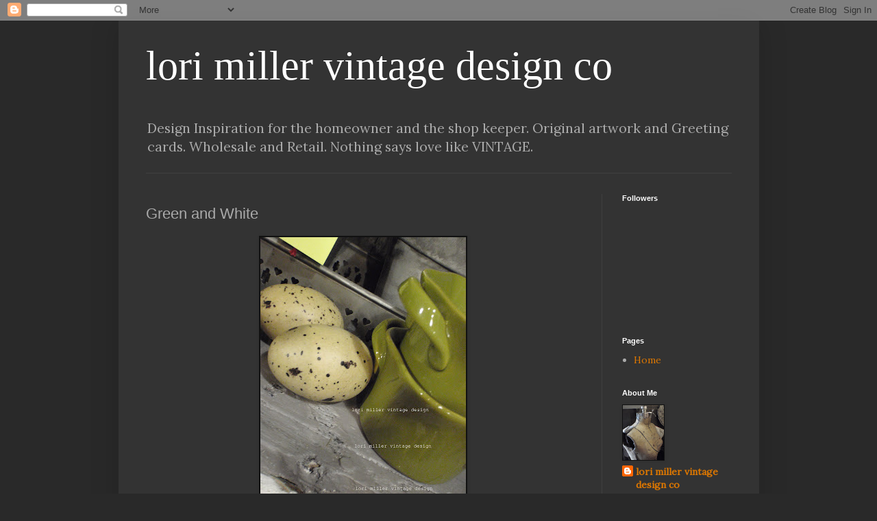

--- FILE ---
content_type: text/html; charset=UTF-8
request_url: https://roundbarnpottingco.blogspot.com/2010/03/green-and-white.html?showComment=1268311105852
body_size: 18540
content:
<!DOCTYPE html>
<html class='v2' dir='ltr' lang='en'>
<head>
<link href='https://www.blogger.com/static/v1/widgets/335934321-css_bundle_v2.css' rel='stylesheet' type='text/css'/>
<meta content='width=1100' name='viewport'/>
<meta content='text/html; charset=UTF-8' http-equiv='Content-Type'/>
<meta content='blogger' name='generator'/>
<link href='https://roundbarnpottingco.blogspot.com/favicon.ico' rel='icon' type='image/x-icon'/>
<link href='http://roundbarnpottingco.blogspot.com/2010/03/green-and-white.html' rel='canonical'/>
<link rel="alternate" type="application/atom+xml" title="lori miller vintage design co - Atom" href="https://roundbarnpottingco.blogspot.com/feeds/posts/default" />
<link rel="alternate" type="application/rss+xml" title="lori miller vintage design co - RSS" href="https://roundbarnpottingco.blogspot.com/feeds/posts/default?alt=rss" />
<link rel="service.post" type="application/atom+xml" title="lori miller vintage design co - Atom" href="https://www.blogger.com/feeds/6129796860282727199/posts/default" />

<link rel="alternate" type="application/atom+xml" title="lori miller vintage design co - Atom" href="https://roundbarnpottingco.blogspot.com/feeds/1504488202312545312/comments/default" />
<!--Can't find substitution for tag [blog.ieCssRetrofitLinks]-->
<link href='https://blogger.googleusercontent.com/img/b/R29vZ2xl/AVvXsEhfOBeZw_GIqMevT9goZeIdQmZn7cyzRiEcSIW9sXYAGcLbr4moJWvPPUuoAAaiFqxfBUHuBt9wxawiLaFoj7VSyUmkNxObY67_KE_ULl6AbARcILaFiP74QBuFTitq7wcy8HWkIvzCrH7B/s400/02_28_10+009+(2).jpg' rel='image_src'/>
<meta content='http://roundbarnpottingco.blogspot.com/2010/03/green-and-white.html' property='og:url'/>
<meta content='Green and White' property='og:title'/>
<meta content=' I am in Love with green and white . I can not get enough. I was at Market in town yesterday and the only thing that caught my eye was Green...' property='og:description'/>
<meta content='https://blogger.googleusercontent.com/img/b/R29vZ2xl/AVvXsEhfOBeZw_GIqMevT9goZeIdQmZn7cyzRiEcSIW9sXYAGcLbr4moJWvPPUuoAAaiFqxfBUHuBt9wxawiLaFoj7VSyUmkNxObY67_KE_ULl6AbARcILaFiP74QBuFTitq7wcy8HWkIvzCrH7B/w1200-h630-p-k-no-nu/02_28_10+009+(2).jpg' property='og:image'/>
<title>lori miller vintage design co: Green and White</title>
<style type='text/css'>@font-face{font-family:'Lora';font-style:normal;font-weight:400;font-display:swap;src:url(//fonts.gstatic.com/s/lora/v37/0QI6MX1D_JOuGQbT0gvTJPa787weuxJMkq18ndeYxZ2JTg.woff2)format('woff2');unicode-range:U+0460-052F,U+1C80-1C8A,U+20B4,U+2DE0-2DFF,U+A640-A69F,U+FE2E-FE2F;}@font-face{font-family:'Lora';font-style:normal;font-weight:400;font-display:swap;src:url(//fonts.gstatic.com/s/lora/v37/0QI6MX1D_JOuGQbT0gvTJPa787weuxJFkq18ndeYxZ2JTg.woff2)format('woff2');unicode-range:U+0301,U+0400-045F,U+0490-0491,U+04B0-04B1,U+2116;}@font-face{font-family:'Lora';font-style:normal;font-weight:400;font-display:swap;src:url(//fonts.gstatic.com/s/lora/v37/0QI6MX1D_JOuGQbT0gvTJPa787weuxI9kq18ndeYxZ2JTg.woff2)format('woff2');unicode-range:U+0302-0303,U+0305,U+0307-0308,U+0310,U+0312,U+0315,U+031A,U+0326-0327,U+032C,U+032F-0330,U+0332-0333,U+0338,U+033A,U+0346,U+034D,U+0391-03A1,U+03A3-03A9,U+03B1-03C9,U+03D1,U+03D5-03D6,U+03F0-03F1,U+03F4-03F5,U+2016-2017,U+2034-2038,U+203C,U+2040,U+2043,U+2047,U+2050,U+2057,U+205F,U+2070-2071,U+2074-208E,U+2090-209C,U+20D0-20DC,U+20E1,U+20E5-20EF,U+2100-2112,U+2114-2115,U+2117-2121,U+2123-214F,U+2190,U+2192,U+2194-21AE,U+21B0-21E5,U+21F1-21F2,U+21F4-2211,U+2213-2214,U+2216-22FF,U+2308-230B,U+2310,U+2319,U+231C-2321,U+2336-237A,U+237C,U+2395,U+239B-23B7,U+23D0,U+23DC-23E1,U+2474-2475,U+25AF,U+25B3,U+25B7,U+25BD,U+25C1,U+25CA,U+25CC,U+25FB,U+266D-266F,U+27C0-27FF,U+2900-2AFF,U+2B0E-2B11,U+2B30-2B4C,U+2BFE,U+3030,U+FF5B,U+FF5D,U+1D400-1D7FF,U+1EE00-1EEFF;}@font-face{font-family:'Lora';font-style:normal;font-weight:400;font-display:swap;src:url(//fonts.gstatic.com/s/lora/v37/0QI6MX1D_JOuGQbT0gvTJPa787weuxIvkq18ndeYxZ2JTg.woff2)format('woff2');unicode-range:U+0001-000C,U+000E-001F,U+007F-009F,U+20DD-20E0,U+20E2-20E4,U+2150-218F,U+2190,U+2192,U+2194-2199,U+21AF,U+21E6-21F0,U+21F3,U+2218-2219,U+2299,U+22C4-22C6,U+2300-243F,U+2440-244A,U+2460-24FF,U+25A0-27BF,U+2800-28FF,U+2921-2922,U+2981,U+29BF,U+29EB,U+2B00-2BFF,U+4DC0-4DFF,U+FFF9-FFFB,U+10140-1018E,U+10190-1019C,U+101A0,U+101D0-101FD,U+102E0-102FB,U+10E60-10E7E,U+1D2C0-1D2D3,U+1D2E0-1D37F,U+1F000-1F0FF,U+1F100-1F1AD,U+1F1E6-1F1FF,U+1F30D-1F30F,U+1F315,U+1F31C,U+1F31E,U+1F320-1F32C,U+1F336,U+1F378,U+1F37D,U+1F382,U+1F393-1F39F,U+1F3A7-1F3A8,U+1F3AC-1F3AF,U+1F3C2,U+1F3C4-1F3C6,U+1F3CA-1F3CE,U+1F3D4-1F3E0,U+1F3ED,U+1F3F1-1F3F3,U+1F3F5-1F3F7,U+1F408,U+1F415,U+1F41F,U+1F426,U+1F43F,U+1F441-1F442,U+1F444,U+1F446-1F449,U+1F44C-1F44E,U+1F453,U+1F46A,U+1F47D,U+1F4A3,U+1F4B0,U+1F4B3,U+1F4B9,U+1F4BB,U+1F4BF,U+1F4C8-1F4CB,U+1F4D6,U+1F4DA,U+1F4DF,U+1F4E3-1F4E6,U+1F4EA-1F4ED,U+1F4F7,U+1F4F9-1F4FB,U+1F4FD-1F4FE,U+1F503,U+1F507-1F50B,U+1F50D,U+1F512-1F513,U+1F53E-1F54A,U+1F54F-1F5FA,U+1F610,U+1F650-1F67F,U+1F687,U+1F68D,U+1F691,U+1F694,U+1F698,U+1F6AD,U+1F6B2,U+1F6B9-1F6BA,U+1F6BC,U+1F6C6-1F6CF,U+1F6D3-1F6D7,U+1F6E0-1F6EA,U+1F6F0-1F6F3,U+1F6F7-1F6FC,U+1F700-1F7FF,U+1F800-1F80B,U+1F810-1F847,U+1F850-1F859,U+1F860-1F887,U+1F890-1F8AD,U+1F8B0-1F8BB,U+1F8C0-1F8C1,U+1F900-1F90B,U+1F93B,U+1F946,U+1F984,U+1F996,U+1F9E9,U+1FA00-1FA6F,U+1FA70-1FA7C,U+1FA80-1FA89,U+1FA8F-1FAC6,U+1FACE-1FADC,U+1FADF-1FAE9,U+1FAF0-1FAF8,U+1FB00-1FBFF;}@font-face{font-family:'Lora';font-style:normal;font-weight:400;font-display:swap;src:url(//fonts.gstatic.com/s/lora/v37/0QI6MX1D_JOuGQbT0gvTJPa787weuxJOkq18ndeYxZ2JTg.woff2)format('woff2');unicode-range:U+0102-0103,U+0110-0111,U+0128-0129,U+0168-0169,U+01A0-01A1,U+01AF-01B0,U+0300-0301,U+0303-0304,U+0308-0309,U+0323,U+0329,U+1EA0-1EF9,U+20AB;}@font-face{font-family:'Lora';font-style:normal;font-weight:400;font-display:swap;src:url(//fonts.gstatic.com/s/lora/v37/0QI6MX1D_JOuGQbT0gvTJPa787weuxJPkq18ndeYxZ2JTg.woff2)format('woff2');unicode-range:U+0100-02BA,U+02BD-02C5,U+02C7-02CC,U+02CE-02D7,U+02DD-02FF,U+0304,U+0308,U+0329,U+1D00-1DBF,U+1E00-1E9F,U+1EF2-1EFF,U+2020,U+20A0-20AB,U+20AD-20C0,U+2113,U+2C60-2C7F,U+A720-A7FF;}@font-face{font-family:'Lora';font-style:normal;font-weight:400;font-display:swap;src:url(//fonts.gstatic.com/s/lora/v37/0QI6MX1D_JOuGQbT0gvTJPa787weuxJBkq18ndeYxZ0.woff2)format('woff2');unicode-range:U+0000-00FF,U+0131,U+0152-0153,U+02BB-02BC,U+02C6,U+02DA,U+02DC,U+0304,U+0308,U+0329,U+2000-206F,U+20AC,U+2122,U+2191,U+2193,U+2212,U+2215,U+FEFF,U+FFFD;}</style>
<style id='page-skin-1' type='text/css'><!--
/*
-----------------------------------------------
Blogger Template Style
Name:     Simple
Designer: Blogger
URL:      www.blogger.com
----------------------------------------------- */
/* Content
----------------------------------------------- */
body {
font: normal normal 14px Lora;
color: #aaaaaa;
background: #292929 none repeat scroll top left;
padding: 0 40px 40px 40px;
}
html body .region-inner {
min-width: 0;
max-width: 100%;
width: auto;
}
h2 {
font-size: 22px;
}
a:link {
text-decoration:none;
color: #dd7700;
}
a:visited {
text-decoration:none;
color: #cc6600;
}
a:hover {
text-decoration:underline;
color: #cc6600;
}
.body-fauxcolumn-outer .fauxcolumn-inner {
background: transparent none repeat scroll top left;
_background-image: none;
}
.body-fauxcolumn-outer .cap-top {
position: absolute;
z-index: 1;
height: 400px;
width: 100%;
}
.body-fauxcolumn-outer .cap-top .cap-left {
width: 100%;
background: transparent none repeat-x scroll top left;
_background-image: none;
}
.content-outer {
-moz-box-shadow: 0 0 40px rgba(0, 0, 0, .15);
-webkit-box-shadow: 0 0 5px rgba(0, 0, 0, .15);
-goog-ms-box-shadow: 0 0 10px #333333;
box-shadow: 0 0 40px rgba(0, 0, 0, .15);
margin-bottom: 1px;
}
.content-inner {
padding: 10px 10px;
}
.content-inner {
background-color: #333333;
}
/* Header
----------------------------------------------- */
.header-outer {
background: transparent none repeat-x scroll 0 -400px;
_background-image: none;
}
.Header h1 {
font: normal normal 60px 'Times New Roman', Times, FreeSerif, serif;
color: #ffffff;
text-shadow: -1px -1px 1px rgba(0, 0, 0, .2);
}
.Header h1 a {
color: #ffffff;
}
.Header .description {
font-size: 140%;
color: #aaaaaa;
}
.header-inner .Header .titlewrapper {
padding: 22px 30px;
}
.header-inner .Header .descriptionwrapper {
padding: 0 30px;
}
/* Tabs
----------------------------------------------- */
.tabs-inner .section:first-child {
border-top: 1px solid #404040;
}
.tabs-inner .section:first-child ul {
margin-top: -1px;
border-top: 1px solid #404040;
border-left: 0 solid #404040;
border-right: 0 solid #404040;
}
.tabs-inner .widget ul {
background: #222222 none repeat-x scroll 0 -800px;
_background-image: none;
border-bottom: 1px solid #404040;
margin-top: 0;
margin-left: -30px;
margin-right: -30px;
}
.tabs-inner .widget li a {
display: inline-block;
padding: .6em 1em;
font: normal normal 14px Arial, Tahoma, Helvetica, FreeSans, sans-serif;
color: #999999;
border-left: 1px solid #333333;
border-right: 0 solid #404040;
}
.tabs-inner .widget li:first-child a {
border-left: none;
}
.tabs-inner .widget li.selected a, .tabs-inner .widget li a:hover {
color: #ffffff;
background-color: #000000;
text-decoration: none;
}
/* Columns
----------------------------------------------- */
.main-outer {
border-top: 0 solid #404040;
}
.fauxcolumn-left-outer .fauxcolumn-inner {
border-right: 1px solid #404040;
}
.fauxcolumn-right-outer .fauxcolumn-inner {
border-left: 1px solid #404040;
}
/* Headings
----------------------------------------------- */
div.widget > h2,
div.widget h2.title {
margin: 0 0 1em 0;
font: normal bold 11px Arial, Tahoma, Helvetica, FreeSans, sans-serif;
color: #ffffff;
}
/* Widgets
----------------------------------------------- */
.widget .zippy {
color: #999999;
text-shadow: 2px 2px 1px rgba(0, 0, 0, .1);
}
.widget .popular-posts ul {
list-style: none;
}
/* Posts
----------------------------------------------- */
h2.date-header {
font: normal bold 11px Arial, Tahoma, Helvetica, FreeSans, sans-serif;
}
.date-header span {
background-color: transparent;
color: #aaaaaa;
padding: inherit;
letter-spacing: inherit;
margin: inherit;
}
.main-inner {
padding-top: 30px;
padding-bottom: 30px;
}
.main-inner .column-center-inner {
padding: 0 15px;
}
.main-inner .column-center-inner .section {
margin: 0 15px;
}
.post {
margin: 0 0 25px 0;
}
h3.post-title, .comments h4 {
font: normal normal 22px Arial, Tahoma, Helvetica, FreeSans, sans-serif;
margin: .75em 0 0;
}
.post-body {
font-size: 110%;
line-height: 1.4;
position: relative;
}
.post-body img, .post-body .tr-caption-container, .Profile img, .Image img,
.BlogList .item-thumbnail img {
padding: 0;
background: #111111;
border: 1px solid #111111;
-moz-box-shadow: 1px 1px 5px rgba(0, 0, 0, .1);
-webkit-box-shadow: 1px 1px 5px rgba(0, 0, 0, .1);
box-shadow: 1px 1px 5px rgba(0, 0, 0, .1);
}
.post-body img, .post-body .tr-caption-container {
padding: 1px;
}
.post-body .tr-caption-container {
color: #aaaaaa;
}
.post-body .tr-caption-container img {
padding: 0;
background: transparent;
border: none;
-moz-box-shadow: 0 0 0 rgba(0, 0, 0, .1);
-webkit-box-shadow: 0 0 0 rgba(0, 0, 0, .1);
box-shadow: 0 0 0 rgba(0, 0, 0, .1);
}
.post-header {
margin: 0 0 1.5em;
line-height: 1.6;
font-size: 90%;
}
.post-footer {
margin: 20px -2px 0;
padding: 5px 10px;
color: #888888;
background-color: #303030;
border-bottom: 1px solid #444444;
line-height: 1.6;
font-size: 90%;
}
#comments .comment-author {
padding-top: 1.5em;
border-top: 1px solid #404040;
background-position: 0 1.5em;
}
#comments .comment-author:first-child {
padding-top: 0;
border-top: none;
}
.avatar-image-container {
margin: .2em 0 0;
}
#comments .avatar-image-container img {
border: 1px solid #111111;
}
/* Comments
----------------------------------------------- */
.comments .comments-content .icon.blog-author {
background-repeat: no-repeat;
background-image: url([data-uri]);
}
.comments .comments-content .loadmore a {
border-top: 1px solid #999999;
border-bottom: 1px solid #999999;
}
.comments .comment-thread.inline-thread {
background-color: #303030;
}
.comments .continue {
border-top: 2px solid #999999;
}
/* Accents
---------------------------------------------- */
.section-columns td.columns-cell {
border-left: 1px solid #404040;
}
.blog-pager {
background: transparent none no-repeat scroll top center;
}
.blog-pager-older-link, .home-link,
.blog-pager-newer-link {
background-color: #333333;
padding: 5px;
}
.footer-outer {
border-top: 0 dashed #bbbbbb;
}
/* Mobile
----------------------------------------------- */
body.mobile  {
background-size: auto;
}
.mobile .body-fauxcolumn-outer {
background: transparent none repeat scroll top left;
}
.mobile .body-fauxcolumn-outer .cap-top {
background-size: 100% auto;
}
.mobile .content-outer {
-webkit-box-shadow: 0 0 3px rgba(0, 0, 0, .15);
box-shadow: 0 0 3px rgba(0, 0, 0, .15);
}
.mobile .tabs-inner .widget ul {
margin-left: 0;
margin-right: 0;
}
.mobile .post {
margin: 0;
}
.mobile .main-inner .column-center-inner .section {
margin: 0;
}
.mobile .date-header span {
padding: 0.1em 10px;
margin: 0 -10px;
}
.mobile h3.post-title {
margin: 0;
}
.mobile .blog-pager {
background: transparent none no-repeat scroll top center;
}
.mobile .footer-outer {
border-top: none;
}
.mobile .main-inner, .mobile .footer-inner {
background-color: #333333;
}
.mobile-index-contents {
color: #aaaaaa;
}
.mobile-link-button {
background-color: #dd7700;
}
.mobile-link-button a:link, .mobile-link-button a:visited {
color: #ffffff;
}
.mobile .tabs-inner .section:first-child {
border-top: none;
}
.mobile .tabs-inner .PageList .widget-content {
background-color: #000000;
color: #ffffff;
border-top: 1px solid #404040;
border-bottom: 1px solid #404040;
}
.mobile .tabs-inner .PageList .widget-content .pagelist-arrow {
border-left: 1px solid #404040;
}

--></style>
<style id='template-skin-1' type='text/css'><!--
body {
min-width: 935px;
}
.content-outer, .content-fauxcolumn-outer, .region-inner {
min-width: 935px;
max-width: 935px;
_width: 935px;
}
.main-inner .columns {
padding-left: 0px;
padding-right: 220px;
}
.main-inner .fauxcolumn-center-outer {
left: 0px;
right: 220px;
/* IE6 does not respect left and right together */
_width: expression(this.parentNode.offsetWidth -
parseInt("0px") -
parseInt("220px") + 'px');
}
.main-inner .fauxcolumn-left-outer {
width: 0px;
}
.main-inner .fauxcolumn-right-outer {
width: 220px;
}
.main-inner .column-left-outer {
width: 0px;
right: 100%;
margin-left: -0px;
}
.main-inner .column-right-outer {
width: 220px;
margin-right: -220px;
}
#layout {
min-width: 0;
}
#layout .content-outer {
min-width: 0;
width: 800px;
}
#layout .region-inner {
min-width: 0;
width: auto;
}
body#layout div.add_widget {
padding: 8px;
}
body#layout div.add_widget a {
margin-left: 32px;
}
--></style>
<link href='https://www.blogger.com/dyn-css/authorization.css?targetBlogID=6129796860282727199&amp;zx=185475c1-06dd-46f2-9e01-e7dd66cfa275' media='none' onload='if(media!=&#39;all&#39;)media=&#39;all&#39;' rel='stylesheet'/><noscript><link href='https://www.blogger.com/dyn-css/authorization.css?targetBlogID=6129796860282727199&amp;zx=185475c1-06dd-46f2-9e01-e7dd66cfa275' rel='stylesheet'/></noscript>
<meta name='google-adsense-platform-account' content='ca-host-pub-1556223355139109'/>
<meta name='google-adsense-platform-domain' content='blogspot.com'/>

<!-- data-ad-client=ca-pub-0378422934335864 -->

</head>
<body class='loading variant-dark'>
<div class='navbar section' id='navbar' name='Navbar'><div class='widget Navbar' data-version='1' id='Navbar1'><script type="text/javascript">
    function setAttributeOnload(object, attribute, val) {
      if(window.addEventListener) {
        window.addEventListener('load',
          function(){ object[attribute] = val; }, false);
      } else {
        window.attachEvent('onload', function(){ object[attribute] = val; });
      }
    }
  </script>
<div id="navbar-iframe-container"></div>
<script type="text/javascript" src="https://apis.google.com/js/platform.js"></script>
<script type="text/javascript">
      gapi.load("gapi.iframes:gapi.iframes.style.bubble", function() {
        if (gapi.iframes && gapi.iframes.getContext) {
          gapi.iframes.getContext().openChild({
              url: 'https://www.blogger.com/navbar/6129796860282727199?po\x3d1504488202312545312\x26origin\x3dhttps://roundbarnpottingco.blogspot.com',
              where: document.getElementById("navbar-iframe-container"),
              id: "navbar-iframe"
          });
        }
      });
    </script><script type="text/javascript">
(function() {
var script = document.createElement('script');
script.type = 'text/javascript';
script.src = '//pagead2.googlesyndication.com/pagead/js/google_top_exp.js';
var head = document.getElementsByTagName('head')[0];
if (head) {
head.appendChild(script);
}})();
</script>
</div></div>
<div class='body-fauxcolumns'>
<div class='fauxcolumn-outer body-fauxcolumn-outer'>
<div class='cap-top'>
<div class='cap-left'></div>
<div class='cap-right'></div>
</div>
<div class='fauxborder-left'>
<div class='fauxborder-right'></div>
<div class='fauxcolumn-inner'>
</div>
</div>
<div class='cap-bottom'>
<div class='cap-left'></div>
<div class='cap-right'></div>
</div>
</div>
</div>
<div class='content'>
<div class='content-fauxcolumns'>
<div class='fauxcolumn-outer content-fauxcolumn-outer'>
<div class='cap-top'>
<div class='cap-left'></div>
<div class='cap-right'></div>
</div>
<div class='fauxborder-left'>
<div class='fauxborder-right'></div>
<div class='fauxcolumn-inner'>
</div>
</div>
<div class='cap-bottom'>
<div class='cap-left'></div>
<div class='cap-right'></div>
</div>
</div>
</div>
<div class='content-outer'>
<div class='content-cap-top cap-top'>
<div class='cap-left'></div>
<div class='cap-right'></div>
</div>
<div class='fauxborder-left content-fauxborder-left'>
<div class='fauxborder-right content-fauxborder-right'></div>
<div class='content-inner'>
<header>
<div class='header-outer'>
<div class='header-cap-top cap-top'>
<div class='cap-left'></div>
<div class='cap-right'></div>
</div>
<div class='fauxborder-left header-fauxborder-left'>
<div class='fauxborder-right header-fauxborder-right'></div>
<div class='region-inner header-inner'>
<div class='header section' id='header' name='Header'><div class='widget Header' data-version='1' id='Header1'>
<div id='header-inner'>
<div class='titlewrapper'>
<h1 class='title'>
<a href='https://roundbarnpottingco.blogspot.com/'>
lori miller vintage design co
</a>
</h1>
</div>
<div class='descriptionwrapper'>
<p class='description'><span>Design Inspiration for the homeowner and the shop keeper. Original artwork and Greeting cards. Wholesale and Retail.
Nothing says love like VINTAGE.
</span></p>
</div>
</div>
</div></div>
</div>
</div>
<div class='header-cap-bottom cap-bottom'>
<div class='cap-left'></div>
<div class='cap-right'></div>
</div>
</div>
</header>
<div class='tabs-outer'>
<div class='tabs-cap-top cap-top'>
<div class='cap-left'></div>
<div class='cap-right'></div>
</div>
<div class='fauxborder-left tabs-fauxborder-left'>
<div class='fauxborder-right tabs-fauxborder-right'></div>
<div class='region-inner tabs-inner'>
<div class='tabs no-items section' id='crosscol' name='Cross-Column'></div>
<div class='tabs no-items section' id='crosscol-overflow' name='Cross-Column 2'></div>
</div>
</div>
<div class='tabs-cap-bottom cap-bottom'>
<div class='cap-left'></div>
<div class='cap-right'></div>
</div>
</div>
<div class='main-outer'>
<div class='main-cap-top cap-top'>
<div class='cap-left'></div>
<div class='cap-right'></div>
</div>
<div class='fauxborder-left main-fauxborder-left'>
<div class='fauxborder-right main-fauxborder-right'></div>
<div class='region-inner main-inner'>
<div class='columns fauxcolumns'>
<div class='fauxcolumn-outer fauxcolumn-center-outer'>
<div class='cap-top'>
<div class='cap-left'></div>
<div class='cap-right'></div>
</div>
<div class='fauxborder-left'>
<div class='fauxborder-right'></div>
<div class='fauxcolumn-inner'>
</div>
</div>
<div class='cap-bottom'>
<div class='cap-left'></div>
<div class='cap-right'></div>
</div>
</div>
<div class='fauxcolumn-outer fauxcolumn-left-outer'>
<div class='cap-top'>
<div class='cap-left'></div>
<div class='cap-right'></div>
</div>
<div class='fauxborder-left'>
<div class='fauxborder-right'></div>
<div class='fauxcolumn-inner'>
</div>
</div>
<div class='cap-bottom'>
<div class='cap-left'></div>
<div class='cap-right'></div>
</div>
</div>
<div class='fauxcolumn-outer fauxcolumn-right-outer'>
<div class='cap-top'>
<div class='cap-left'></div>
<div class='cap-right'></div>
</div>
<div class='fauxborder-left'>
<div class='fauxborder-right'></div>
<div class='fauxcolumn-inner'>
</div>
</div>
<div class='cap-bottom'>
<div class='cap-left'></div>
<div class='cap-right'></div>
</div>
</div>
<!-- corrects IE6 width calculation -->
<div class='columns-inner'>
<div class='column-center-outer'>
<div class='column-center-inner'>
<div class='main section' id='main' name='Main'><div class='widget Blog' data-version='1' id='Blog1'>
<div class='blog-posts hfeed'>

          <div class="date-outer">
        

          <div class="date-posts">
        
<div class='post-outer'>
<div class='post hentry uncustomized-post-template' itemprop='blogPost' itemscope='itemscope' itemtype='http://schema.org/BlogPosting'>
<meta content='https://blogger.googleusercontent.com/img/b/R29vZ2xl/AVvXsEhfOBeZw_GIqMevT9goZeIdQmZn7cyzRiEcSIW9sXYAGcLbr4moJWvPPUuoAAaiFqxfBUHuBt9wxawiLaFoj7VSyUmkNxObY67_KE_ULl6AbARcILaFiP74QBuFTitq7wcy8HWkIvzCrH7B/s400/02_28_10+009+(2).jpg' itemprop='image_url'/>
<meta content='6129796860282727199' itemprop='blogId'/>
<meta content='1504488202312545312' itemprop='postId'/>
<a name='1504488202312545312'></a>
<h3 class='post-title entry-title' itemprop='name'>
Green and White
</h3>
<div class='post-header'>
<div class='post-header-line-1'></div>
</div>
<div class='post-body entry-content' id='post-body-1504488202312545312' itemprop='description articleBody'>
<div align="center"><a href="https://blogger.googleusercontent.com/img/b/R29vZ2xl/AVvXsEhfOBeZw_GIqMevT9goZeIdQmZn7cyzRiEcSIW9sXYAGcLbr4moJWvPPUuoAAaiFqxfBUHuBt9wxawiLaFoj7VSyUmkNxObY67_KE_ULl6AbARcILaFiP74QBuFTitq7wcy8HWkIvzCrH7B/s1600-h/02_28_10+009+(2).jpg"><img alt="" border="0" id="BLOGGER_PHOTO_ID_5445320284419014626" src="https://blogger.googleusercontent.com/img/b/R29vZ2xl/AVvXsEhfOBeZw_GIqMevT9goZeIdQmZn7cyzRiEcSIW9sXYAGcLbr4moJWvPPUuoAAaiFqxfBUHuBt9wxawiLaFoj7VSyUmkNxObY67_KE_ULl6AbARcILaFiP74QBuFTitq7wcy8HWkIvzCrH7B/s400/02_28_10+009+(2).jpg" style="DISPLAY: block; MARGIN: 0px auto 10px; WIDTH: 300px; CURSOR: hand; HEIGHT: 400px; TEXT-ALIGN: center" /></a> I am in Love with <em><strong><span style="font-size:130%;">green and white</span></strong></em>. I can not get enough.</div><div align="center">I was at Market in town yesterday and the only thing that caught my eye was Green, white and metal. Any thing metal... or gray. I just want it all.<br /><br /><a href="https://blogger.googleusercontent.com/img/b/R29vZ2xl/AVvXsEju_aQomJWUZmGbyHKcApirxBD-5gSBmXf8ktpdKXSv1iM9doO3lnQHNXIlkaH20GjF-pmy9HJWj1EKdkjia-UbXMtguA7j9gh0yl85i3tiIHJZkTn45uOu4OYtl14lyWLCkpDwq3P7CCWP/s1600-h/02_28_10+001+(2).jpg"><img alt="" border="0" id="BLOGGER_PHOTO_ID_5445320036134129410" src="https://blogger.googleusercontent.com/img/b/R29vZ2xl/AVvXsEju_aQomJWUZmGbyHKcApirxBD-5gSBmXf8ktpdKXSv1iM9doO3lnQHNXIlkaH20GjF-pmy9HJWj1EKdkjia-UbXMtguA7j9gh0yl85i3tiIHJZkTn45uOu4OYtl14lyWLCkpDwq3P7CCWP/s400/02_28_10+001+(2).jpg" style="DISPLAY: block; MARGIN: 0px auto 10px; WIDTH: 300px; CURSOR: hand; HEIGHT: 400px; TEXT-ALIGN: center" /></a> I cleaned up my vintage cupboard the other day and look what happened to fall inside.<br />Greens. Whites. And a mix of Metals.<br /><br /><br /><a href="https://blogger.googleusercontent.com/img/b/R29vZ2xl/AVvXsEgJfUope_DZbMm2js5wvtMK4ylsErMt2X87VIyoMOOxYgcQ4LtvVYH3RaTLyaDCyc3pLinBjaESKmUzWqposPR0QCX7ElAKlAvxbxNgDRNmFaHBhJWVMyFNUMLmL-U0QOHXlVyMsdiXNk3t/s1600-h/02_28_10+003+(2).jpg"><img alt="" border="0" id="BLOGGER_PHOTO_ID_5445320025103398386" src="https://blogger.googleusercontent.com/img/b/R29vZ2xl/AVvXsEgJfUope_DZbMm2js5wvtMK4ylsErMt2X87VIyoMOOxYgcQ4LtvVYH3RaTLyaDCyc3pLinBjaESKmUzWqposPR0QCX7ElAKlAvxbxNgDRNmFaHBhJWVMyFNUMLmL-U0QOHXlVyMsdiXNk3t/s400/02_28_10+003+(2).jpg" style="DISPLAY: block; MARGIN: 0px auto 10px; WIDTH: 300px; CURSOR: hand; HEIGHT: 400px; TEXT-ALIGN: center" /></a>I am planting my seeds.... isn't this wall fun. The chalk board wall has become another one of my favorites at the store. Wash it down and <span class="blsp-spelling-error" id="SPELLING_ERROR_0">wa</span> - la new inspiration.<br /><br /><div><a href="https://blogger.googleusercontent.com/img/b/R29vZ2xl/AVvXsEh03ER2kxpH3RgyW3kb9Ub3o4jl7RVBc3RHc7wY4voJELiK3yA4njSrGlFkVRDbHGCIkMhsHZYCxQ3a6pbJt9k5bccUZJY1ZhIrBG-YNld-3gYUTEol1Ca8jXwueAveavfpnVJQAzN6klWv/s1600-h/02_28_10+004+(2).jpg"><img alt="" border="0" id="BLOGGER_PHOTO_ID_5445320018621396338" src="https://blogger.googleusercontent.com/img/b/R29vZ2xl/AVvXsEh03ER2kxpH3RgyW3kb9Ub3o4jl7RVBc3RHc7wY4voJELiK3yA4njSrGlFkVRDbHGCIkMhsHZYCxQ3a6pbJt9k5bccUZJY1ZhIrBG-YNld-3gYUTEol1Ca8jXwueAveavfpnVJQAzN6klWv/s400/02_28_10+004+(2).jpg" style="DISPLAY: block; MARGIN: 0px auto 10px; WIDTH: 300px; CURSOR: hand; HEIGHT: 400px; TEXT-ALIGN: center" /></a><br /><br /><div><a href="https://blogger.googleusercontent.com/img/b/R29vZ2xl/AVvXsEjgcoXCsXq3Fxp7rv33SHvNLlqmmBxwd2NacN1rVrECltMxcp8vrAEJBHD80ThlH9JzEiWZnl8qYnxiTq7x6BVnMOYrZQjNBqgJvf6kanL8pmfH5PftTmij_MWU5Oqowjmd9twg6UJeTgVf/s1600-h/02_28_10+005+(2).jpg"><img alt="" border="0" id="BLOGGER_PHOTO_ID_5445320008174014354" src="https://blogger.googleusercontent.com/img/b/R29vZ2xl/AVvXsEjgcoXCsXq3Fxp7rv33SHvNLlqmmBxwd2NacN1rVrECltMxcp8vrAEJBHD80ThlH9JzEiWZnl8qYnxiTq7x6BVnMOYrZQjNBqgJvf6kanL8pmfH5PftTmij_MWU5Oqowjmd9twg6UJeTgVf/s400/02_28_10+005+(2).jpg" style="DISPLAY: block; MARGIN: 0px auto 10px; WIDTH: 300px; CURSOR: hand; HEIGHT: 400px; TEXT-ALIGN: center" /></a><br /><br /><div><a href="https://blogger.googleusercontent.com/img/b/R29vZ2xl/AVvXsEh8COKe2YU7dqk56O1G3Fmm6jUnlRRPgMGUc3ihIKwtMebylNui8dcN5DSuDhvm72qobV4Yo_1QXwVcpoIj0G96HKGEcCgviZZmipoKWSOOgBJFA2_rskoW_2p6J-_wD6A7Bu5cLNjazQF3/s1600-h/02_28_10+006+(2).jpg"><img alt="" border="0" id="BLOGGER_PHOTO_ID_5445319376876303858" src="https://blogger.googleusercontent.com/img/b/R29vZ2xl/AVvXsEh8COKe2YU7dqk56O1G3Fmm6jUnlRRPgMGUc3ihIKwtMebylNui8dcN5DSuDhvm72qobV4Yo_1QXwVcpoIj0G96HKGEcCgviZZmipoKWSOOgBJFA2_rskoW_2p6J-_wD6A7Bu5cLNjazQF3/s400/02_28_10+006+(2).jpg" style="DISPLAY: block; MARGIN: 0px auto 10px; WIDTH: 300px; CURSOR: hand; HEIGHT: 400px; TEXT-ALIGN: center" /></a><br /><br /><br /><div><a href="https://blogger.googleusercontent.com/img/b/R29vZ2xl/AVvXsEh4pdrV2GtALuJxCUzER6debwEQqFMOU-S1SRaPdfLtfWr6vLVy2-TwP_VxNmErFGDkcKVbWjc_-qEwqACu7D4KmbfJ4bzBgbb5okgX_u3ujH4TqbxQy4-N9V_MLPZa2FvFKqEf2hyphenhyphensXddb/s1600-h/02_28_10+007+(2).jpg"><img alt="" border="0" id="BLOGGER_PHOTO_ID_5445319371930404594" src="https://blogger.googleusercontent.com/img/b/R29vZ2xl/AVvXsEh4pdrV2GtALuJxCUzER6debwEQqFMOU-S1SRaPdfLtfWr6vLVy2-TwP_VxNmErFGDkcKVbWjc_-qEwqACu7D4KmbfJ4bzBgbb5okgX_u3ujH4TqbxQy4-N9V_MLPZa2FvFKqEf2hyphenhyphensXddb/s400/02_28_10+007+(2).jpg" style="DISPLAY: block; MARGIN: 0px auto 10px; WIDTH: 300px; CURSOR: hand; HEIGHT: 400px; TEXT-ALIGN: center" /></a><br /><br /><br /><div><a href="https://blogger.googleusercontent.com/img/b/R29vZ2xl/AVvXsEgOVjWLINUy9seR6ztK6jUgJyfNrqHmCPIOmtoLjhBjooEDNuO6-bP36bUXKK_mQOAYPQkyXz46EuY9lUUTufyDxR-qeRRmqOeKyBAoNg3zMOnO723t3QSWJdVz9FIoXhL0DksXG_uT9WEH/s1600-h/02_28_10+008+(2).jpg"><img alt="" border="0" id="BLOGGER_PHOTO_ID_5445319366269079058" src="https://blogger.googleusercontent.com/img/b/R29vZ2xl/AVvXsEgOVjWLINUy9seR6ztK6jUgJyfNrqHmCPIOmtoLjhBjooEDNuO6-bP36bUXKK_mQOAYPQkyXz46EuY9lUUTufyDxR-qeRRmqOeKyBAoNg3zMOnO723t3QSWJdVz9FIoXhL0DksXG_uT9WEH/s400/02_28_10+008+(2).jpg" style="DISPLAY: block; MARGIN: 0px auto 10px; WIDTH: 300px; CURSOR: hand; HEIGHT: 400px; TEXT-ALIGN: center" /></a><br /><br /><br /><br /><div><a href="https://blogger.googleusercontent.com/img/b/R29vZ2xl/AVvXsEhuQuqrPo4gH1qCp1K_gZvllDhIC9_OZtxfR-TD7HToMbXXMJlGVDCh4OzE8tUWDNe0zeQ9tzcrNqoyS2kvDztjIrIzb47FDFfxA1WJEI2s675lRdLlVDqX_Z5YgnxpKUh8D7kLSh7kMQmf/s1600-h/02_28_10+009+(2).jpg"><img alt="" border="0" id="BLOGGER_PHOTO_ID_5445319356025164706" src="https://blogger.googleusercontent.com/img/b/R29vZ2xl/AVvXsEhuQuqrPo4gH1qCp1K_gZvllDhIC9_OZtxfR-TD7HToMbXXMJlGVDCh4OzE8tUWDNe0zeQ9tzcrNqoyS2kvDztjIrIzb47FDFfxA1WJEI2s675lRdLlVDqX_Z5YgnxpKUh8D7kLSh7kMQmf/s400/02_28_10+009+(2).jpg" style="DISPLAY: block; MARGIN: 0px auto 10px; WIDTH: 300px; CURSOR: hand; HEIGHT: 400px; TEXT-ALIGN: center" /></a><br /><br /><br /><br /><div><a href="https://blogger.googleusercontent.com/img/b/R29vZ2xl/AVvXsEg1iO7QMgk9gIMRuO5VtjPflKemXkV3qd5sAMHJWc8-kbVegcs9Zx_7IVGJcitEC2kkhQc4uQT8YQnHz9omKH6t286lePM69UyK8y8hFPEvOy7RbXPZOShJB_iVS-VsQ9rq26XdH-yyx3_o/s1600-h/02_28_10+010+(2).jpg"><img alt="" border="0" id="BLOGGER_PHOTO_ID_5445318228338611202" src="https://blogger.googleusercontent.com/img/b/R29vZ2xl/AVvXsEg1iO7QMgk9gIMRuO5VtjPflKemXkV3qd5sAMHJWc8-kbVegcs9Zx_7IVGJcitEC2kkhQc4uQT8YQnHz9omKH6t286lePM69UyK8y8hFPEvOy7RbXPZOShJB_iVS-VsQ9rq26XdH-yyx3_o/s400/02_28_10+010+(2).jpg" style="DISPLAY: block; MARGIN: 0px auto 10px; WIDTH: 300px; CURSOR: hand; HEIGHT: 400px; TEXT-ALIGN: center" /></a><br /><br /><br /><div><a href="https://blogger.googleusercontent.com/img/b/R29vZ2xl/AVvXsEh-51N7CAiseMzY9_cv7HcqzDJJUuDrnO20FwnVtltYw9agny9n48wAMirKyWpc27xMj6_WZ35N9TehLgOAlzmmx0n7iEst2JSpi3S1cz2-Tv3CtLBXAiOTMWuQV13YmKauiBKUv5qQNehK/s1600-h/02_28_10+011+(2).jpg"><img alt="" border="0" id="BLOGGER_PHOTO_ID_5445318223349748978" src="https://blogger.googleusercontent.com/img/b/R29vZ2xl/AVvXsEh-51N7CAiseMzY9_cv7HcqzDJJUuDrnO20FwnVtltYw9agny9n48wAMirKyWpc27xMj6_WZ35N9TehLgOAlzmmx0n7iEst2JSpi3S1cz2-Tv3CtLBXAiOTMWuQV13YmKauiBKUv5qQNehK/s400/02_28_10+011+(2).jpg" style="DISPLAY: block; MARGIN: 0px auto 10px; WIDTH: 300px; CURSOR: hand; HEIGHT: 400px; TEXT-ALIGN: center" /></a><br /><br /><br /><div><a href="https://blogger.googleusercontent.com/img/b/R29vZ2xl/AVvXsEjNlrp0Wjpoy_-_fjAJhURGGnC-gi8uUTRSwJeIdvlRPjF5ECekfPA4c0HMGqoY8IwD2Zi2AcQ3DXicR-Ks5KmZVyl3R_2hQBzQUFzKVdj2sBGEQKYtaMg0cGTSGmTVAbrkiiWve0Bcg1hU/s1600-h/02_28_10+012+(2).jpg"><img alt="" border="0" id="BLOGGER_PHOTO_ID_5445318214236622002" src="https://blogger.googleusercontent.com/img/b/R29vZ2xl/AVvXsEjNlrp0Wjpoy_-_fjAJhURGGnC-gi8uUTRSwJeIdvlRPjF5ECekfPA4c0HMGqoY8IwD2Zi2AcQ3DXicR-Ks5KmZVyl3R_2hQBzQUFzKVdj2sBGEQKYtaMg0cGTSGmTVAbrkiiWve0Bcg1hU/s400/02_28_10+012+(2).jpg" style="DISPLAY: block; MARGIN: 0px auto 10px; WIDTH: 329px; CURSOR: hand; HEIGHT: 400px; TEXT-ALIGN: center" /></a>love the metal rusty basket inside the shelf<br /><br /><br /><div><a href="https://blogger.googleusercontent.com/img/b/R29vZ2xl/AVvXsEgvzuCQZYxwqhssX5jITCVaEmIEMG7QYhCjqZHdXXnUb7qLr9IHPcVVL75weVy0-dwOXy5hOVBF7S7efpeQIM2Vc3fvKwRzuKQ4ccDsE47GHmKNT0huuwTxIVpI51p9BAQosvQ9slI_yu4o/s1600-h/02_28_10+014+(2).jpg"><img alt="" border="0" id="BLOGGER_PHOTO_ID_5445318204559136930" src="https://blogger.googleusercontent.com/img/b/R29vZ2xl/AVvXsEgvzuCQZYxwqhssX5jITCVaEmIEMG7QYhCjqZHdXXnUb7qLr9IHPcVVL75weVy0-dwOXy5hOVBF7S7efpeQIM2Vc3fvKwRzuKQ4ccDsE47GHmKNT0huuwTxIVpI51p9BAQosvQ9slI_yu4o/s400/02_28_10+014+(2).jpg" style="DISPLAY: block; MARGIN: 0px auto 10px; WIDTH: 400px; CURSOR: hand; HEIGHT: 300px; TEXT-ALIGN: center" /></a><br /><br /><br /><div><a href="https://blogger.googleusercontent.com/img/b/R29vZ2xl/AVvXsEg7_ITaRDpicY5dKtXx1s5NZIAHRGOIyerpkK4fl68Cz4ErSVPgn8Zp8Ng4C7VNG7FQizAqKRv9mJZ_1Gqj-PMkXrxJD7r9DeJgpm7PlxjGWCitDULNFFeIQ2dZw0Zq-7AnZjCYbMGXN4lH/s1600-h/02_28_10+015+(2).jpg"><img alt="" border="0" id="BLOGGER_PHOTO_ID_5445317490451687362" src="https://blogger.googleusercontent.com/img/b/R29vZ2xl/AVvXsEg7_ITaRDpicY5dKtXx1s5NZIAHRGOIyerpkK4fl68Cz4ErSVPgn8Zp8Ng4C7VNG7FQizAqKRv9mJZ_1Gqj-PMkXrxJD7r9DeJgpm7PlxjGWCitDULNFFeIQ2dZw0Zq-7AnZjCYbMGXN4lH/s400/02_28_10+015+(2).jpg" style="DISPLAY: block; MARGIN: 0px auto 10px; WIDTH: 300px; CURSOR: hand; HEIGHT: 400px; TEXT-ALIGN: center" /></a><br /><br /><br /><div><a href="https://blogger.googleusercontent.com/img/b/R29vZ2xl/AVvXsEjTiHYS5TB1Xu24LYm9i_3rnDBKmwW-Pl433QQzEJXj4ke9b6nvuDKEYzPdm8keIzxaP-isTP0j_IpdiPNpf7di-vkrzbnOMnJJnzglsDmhkYsmK65FG_4zeWiO2RlU7cttTpZ63Wdj_oNf/s1600-h/02_28_10+016+(2).jpg"><img alt="" border="0" id="BLOGGER_PHOTO_ID_5445317484266594130" src="https://blogger.googleusercontent.com/img/b/R29vZ2xl/AVvXsEjTiHYS5TB1Xu24LYm9i_3rnDBKmwW-Pl433QQzEJXj4ke9b6nvuDKEYzPdm8keIzxaP-isTP0j_IpdiPNpf7di-vkrzbnOMnJJnzglsDmhkYsmK65FG_4zeWiO2RlU7cttTpZ63Wdj_oNf/s400/02_28_10+016+(2).jpg" style="DISPLAY: block; MARGIN: 0px auto 10px; WIDTH: 400px; CURSOR: hand; HEIGHT: 300px; TEXT-ALIGN: center" /></a> look at the cute feather on top of his little head.<br /><br /><br /><div><a href="https://blogger.googleusercontent.com/img/b/R29vZ2xl/AVvXsEiKeu_cjRZ3y5LG_ihOMChLtx8JSet-0SxmjcKIf8QFEIXmwDuXUToqJexmT0J_oOBdtqS2N1te8IBCH4XaN_VQ_sldbqJQ349cQlY3J-ssgXMFXVq_pbLvlLEDNvfSWgdviF1o1BrtZn8e/s1600-h/02_28_10+017+(2).jpg"><img alt="" border="0" id="BLOGGER_PHOTO_ID_5445317476746581010" src="https://blogger.googleusercontent.com/img/b/R29vZ2xl/AVvXsEiKeu_cjRZ3y5LG_ihOMChLtx8JSet-0SxmjcKIf8QFEIXmwDuXUToqJexmT0J_oOBdtqS2N1te8IBCH4XaN_VQ_sldbqJQ349cQlY3J-ssgXMFXVq_pbLvlLEDNvfSWgdviF1o1BrtZn8e/s400/02_28_10+017+(2).jpg" style="DISPLAY: block; MARGIN: 0px auto 10px; WIDTH: 400px; CURSOR: hand; HEIGHT: 300px; TEXT-ALIGN: center" /></a>today's Easter bunny ??<br /><br /><br /><div><a href="https://blogger.googleusercontent.com/img/b/R29vZ2xl/AVvXsEj1ZgYUDvA6eTGlmD4sM4uOcmqQH7sgtMIzlTOEtBUoRY4NHPodHiQospc9X1_t9Mk-zGvuZRA2MiqdxESfg78QC9TOZ6TSXNKa6K0n7QmW7HDTmFaqjES7piPU_HxtQ1SsQx7rtp66vScN/s1600-h/02_28_10+018+(2).jpg"><img alt="" border="0" id="BLOGGER_PHOTO_ID_5445317469249183474" src="https://blogger.googleusercontent.com/img/b/R29vZ2xl/AVvXsEj1ZgYUDvA6eTGlmD4sM4uOcmqQH7sgtMIzlTOEtBUoRY4NHPodHiQospc9X1_t9Mk-zGvuZRA2MiqdxESfg78QC9TOZ6TSXNKa6K0n7QmW7HDTmFaqjES7piPU_HxtQ1SsQx7rtp66vScN/s400/02_28_10+018+(2).jpg" style="DISPLAY: block; MARGIN: 0px auto 10px; WIDTH: 300px; CURSOR: hand; HEIGHT: 400px; TEXT-ALIGN: center" /></a>yummy!!<br /><br /><div><a href="https://blogger.googleusercontent.com/img/b/R29vZ2xl/AVvXsEhItCOhhK59iDlhLmZuxh05L9_ZNzhEvDu70QGUZBPedbjVIb-7no6Orc8aqH0BuAU7jxqyX27uLEbsn9jRAOji-Q0f0BzXx0U0t1gbGRr-Hcv8pyKmmXytFeXThTzBiBxe-U_eMcE5vSlY/s1600-h/02_28_10+019+(2).jpg"><img alt="" border="0" id="BLOGGER_PHOTO_ID_5445316779821457266" src="https://blogger.googleusercontent.com/img/b/R29vZ2xl/AVvXsEhItCOhhK59iDlhLmZuxh05L9_ZNzhEvDu70QGUZBPedbjVIb-7no6Orc8aqH0BuAU7jxqyX27uLEbsn9jRAOji-Q0f0BzXx0U0t1gbGRr-Hcv8pyKmmXytFeXThTzBiBxe-U_eMcE5vSlY/s400/02_28_10+019+(2).jpg" style="DISPLAY: block; MARGIN: 0px auto 10px; WIDTH: 300px; CURSOR: hand; HEIGHT: 400px; TEXT-ALIGN: center" /></a><br /><br /><br /><br /><br /><div><a href="https://blogger.googleusercontent.com/img/b/R29vZ2xl/AVvXsEi59yGTE-O6FZ1wfXK47CnqyMIUDgs3BvwoxGPaG2p7xJK70ZW38Ka6OW3Hq_uRL1tW6jgW7GqXf6gJV-qX5p102s0OM5F2MXMtRmKAGTW0xa8yaU7iPDC8aqPHibSBUuUDSH6RRrGN0CBT/s1600-h/02_28_10+020+(2).jpg"><img alt="" border="0" id="BLOGGER_PHOTO_ID_5445316769313339890" src="https://blogger.googleusercontent.com/img/b/R29vZ2xl/AVvXsEi59yGTE-O6FZ1wfXK47CnqyMIUDgs3BvwoxGPaG2p7xJK70ZW38Ka6OW3Hq_uRL1tW6jgW7GqXf6gJV-qX5p102s0OM5F2MXMtRmKAGTW0xa8yaU7iPDC8aqPHibSBUuUDSH6RRrGN0CBT/s400/02_28_10+020+(2).jpg" style="DISPLAY: block; MARGIN: 0px auto 10px; WIDTH: 400px; CURSOR: hand; HEIGHT: 300px; TEXT-ALIGN: center" /></a><br /><br /><br /><div><a href="https://blogger.googleusercontent.com/img/b/R29vZ2xl/AVvXsEgssdV5hVgVUgxW_gDOG2UanK2DN2TbS1XzVrCPSgMUgX3MhS-TvS-IVPVRZeEQnyqELccveS9RGkWaBQaQQkcVIt6ZHGGBMvZleeLqFK-RFts9y_FNTEY0KcfkhnhaZ2CJf0c8yHrrh9zW/s1600-h/02_28_10+021+(2).jpg"><img alt="" border="0" id="BLOGGER_PHOTO_ID_5445316766729317074" src="https://blogger.googleusercontent.com/img/b/R29vZ2xl/AVvXsEgssdV5hVgVUgxW_gDOG2UanK2DN2TbS1XzVrCPSgMUgX3MhS-TvS-IVPVRZeEQnyqELccveS9RGkWaBQaQQkcVIt6ZHGGBMvZleeLqFK-RFts9y_FNTEY0KcfkhnhaZ2CJf0c8yHrrh9zW/s400/02_28_10+021+(2).jpg" style="DISPLAY: block; MARGIN: 0px auto 10px; WIDTH: 400px; CURSOR: hand; HEIGHT: 300px; TEXT-ALIGN: center" /></a><br /><br /><br /><br /><div><a href="https://blogger.googleusercontent.com/img/b/R29vZ2xl/AVvXsEjokAOAWa9gihavEWKIpFTkybuwludOyOEablyCPZoAFA6nIsifZO-KVSd4CGc5_OYLCgsa5d_qgGlaGwbUz1lJ74hr8KeXMdGVs9d2xhverE056xtDFjXpR4Giauofup5JN2iJOxxxeaLG/s1600-h/02_28_10+022+(2).jpg"><img alt="" border="0" id="BLOGGER_PHOTO_ID_5445316756342091666" src="https://blogger.googleusercontent.com/img/b/R29vZ2xl/AVvXsEjokAOAWa9gihavEWKIpFTkybuwludOyOEablyCPZoAFA6nIsifZO-KVSd4CGc5_OYLCgsa5d_qgGlaGwbUz1lJ74hr8KeXMdGVs9d2xhverE056xtDFjXpR4Giauofup5JN2iJOxxxeaLG/s400/02_28_10+022+(2).jpg" style="DISPLAY: block; MARGIN: 0px auto 10px; WIDTH: 400px; CURSOR: hand; HEIGHT: 300px; TEXT-ALIGN: center" /></a>I bet you are all wishing you had a Large white metal colander of your own! </div><div></div><div>Sorry about the long interruption since my last post. I normally try to do 3 posts a week, but these last 2 weeks have been hell with my schedule at the hospital, trying to get to Market and trying to put time in at the store. I have hardly had time to think -<span style="font-size:78%;"> it took me 6 days to get time</span> <span style="font-size:78%;">to go to</span> <span style="font-size:78%;">target for essentials... yikes..</span> Anyway, I do have new vignettes done with the photos sitting in my camera. I just need to edit and post so stay tuned.<br /><br /><div></div></div></div></div></div></div></div></div></div></div></div></div></div></div></div></div></div></div></div><br /></div>
<div style='clear: both;'></div>
</div>
<div class='post-footer'>
<div class='post-footer-line post-footer-line-1'>
<span class='post-author vcard'>
</span>
<span class='post-timestamp'>
at
<meta content='http://roundbarnpottingco.blogspot.com/2010/03/green-and-white.html' itemprop='url'/>
<a class='timestamp-link' href='https://roundbarnpottingco.blogspot.com/2010/03/green-and-white.html' rel='bookmark' title='permanent link'><abbr class='published' itemprop='datePublished' title='2010-03-06T09:46:00-06:00'>March 06, 2010</abbr></a>
</span>
<span class='post-comment-link'>
</span>
<span class='post-icons'>
</span>
<div class='post-share-buttons goog-inline-block'>
<a class='goog-inline-block share-button sb-email' href='https://www.blogger.com/share-post.g?blogID=6129796860282727199&postID=1504488202312545312&target=email' target='_blank' title='Email This'><span class='share-button-link-text'>Email This</span></a><a class='goog-inline-block share-button sb-blog' href='https://www.blogger.com/share-post.g?blogID=6129796860282727199&postID=1504488202312545312&target=blog' onclick='window.open(this.href, "_blank", "height=270,width=475"); return false;' target='_blank' title='BlogThis!'><span class='share-button-link-text'>BlogThis!</span></a><a class='goog-inline-block share-button sb-twitter' href='https://www.blogger.com/share-post.g?blogID=6129796860282727199&postID=1504488202312545312&target=twitter' target='_blank' title='Share to X'><span class='share-button-link-text'>Share to X</span></a><a class='goog-inline-block share-button sb-facebook' href='https://www.blogger.com/share-post.g?blogID=6129796860282727199&postID=1504488202312545312&target=facebook' onclick='window.open(this.href, "_blank", "height=430,width=640"); return false;' target='_blank' title='Share to Facebook'><span class='share-button-link-text'>Share to Facebook</span></a><a class='goog-inline-block share-button sb-pinterest' href='https://www.blogger.com/share-post.g?blogID=6129796860282727199&postID=1504488202312545312&target=pinterest' target='_blank' title='Share to Pinterest'><span class='share-button-link-text'>Share to Pinterest</span></a>
</div>
</div>
<div class='post-footer-line post-footer-line-2'>
<span class='post-labels'>
</span>
</div>
<div class='post-footer-line post-footer-line-3'>
<span class='post-location'>
</span>
</div>
</div>
</div>
<div class='comments' id='comments'>
<a name='comments'></a>
<h4>3 comments:</h4>
<div id='Blog1_comments-block-wrapper'>
<dl class='avatar-comment-indent' id='comments-block'>
<dt class='comment-author ' id='c4150164036599693509'>
<a name='c4150164036599693509'></a>
<div class="avatar-image-container vcard"><span dir="ltr"><a href="https://www.blogger.com/profile/17140587430853964270" target="" rel="nofollow" onclick="" class="avatar-hovercard" id="av-4150164036599693509-17140587430853964270"><img src="https://resources.blogblog.com/img/blank.gif" width="35" height="35" class="delayLoad" style="display: none;" longdesc="//blogger.googleusercontent.com/img/b/R29vZ2xl/AVvXsEhuq5UGD-FsvYy6-r2Xy82GGsjL1oNEWPZsyyVCV9TEl-cTAUp46b0Mx0KqJt5mRlYDQnmvjRS3fBNevTpJwag8hc8-hGiVoXSuLG8bjru-4KP41PcBFJfMbQ6AD6XInw/s45-c/Sat.+in+Carthage+me.jpg" alt="" title="summersundays-jw">

<noscript><img src="//blogger.googleusercontent.com/img/b/R29vZ2xl/AVvXsEhuq5UGD-FsvYy6-r2Xy82GGsjL1oNEWPZsyyVCV9TEl-cTAUp46b0Mx0KqJt5mRlYDQnmvjRS3fBNevTpJwag8hc8-hGiVoXSuLG8bjru-4KP41PcBFJfMbQ6AD6XInw/s45-c/Sat.+in+Carthage+me.jpg" width="35" height="35" class="photo" alt=""></noscript></a></span></div>
<a href='https://www.blogger.com/profile/17140587430853964270' rel='nofollow'>summersundays-jw</a>
said...
</dt>
<dd class='comment-body' id='Blog1_cmt-4150164036599693509'>
<p>
Your shop looks amazing, as usual.  I&#39;m lovin&#39; those funky greens that are out now.  Do you think it&#39;s because it reminds us of spring???  Jan
</p>
</dd>
<dd class='comment-footer'>
<span class='comment-timestamp'>
<a href='https://roundbarnpottingco.blogspot.com/2010/03/green-and-white.html?showComment=1267932080873#c4150164036599693509' title='comment permalink'>
March 6, 2010 at 9:21&#8239;PM
</a>
<span class='item-control blog-admin pid-525998525'>
<a class='comment-delete' href='https://www.blogger.com/comment/delete/6129796860282727199/4150164036599693509' title='Delete Comment'>
<img src='https://resources.blogblog.com/img/icon_delete13.gif'/>
</a>
</span>
</span>
</dd>
<dt class='comment-author ' id='c1747580312377744299'>
<a name='c1747580312377744299'></a>
<div class="avatar-image-container avatar-stock"><span dir="ltr"><a href="https://www.blogger.com/profile/10398319258427669524" target="" rel="nofollow" onclick="" class="avatar-hovercard" id="av-1747580312377744299-10398319258427669524"><img src="//www.blogger.com/img/blogger_logo_round_35.png" width="35" height="35" alt="" title="Faded Charm">

</a></span></div>
<a href='https://www.blogger.com/profile/10398319258427669524' rel='nofollow'>Faded Charm</a>
said...
</dt>
<dd class='comment-body' id='Blog1_cmt-1747580312377744299'>
<p>
I, too am loving these three colors lately.  You always have the best vignettes and the herbs on the chalkboard is a great idea.<br /><br />Enjoy your week.<br /><br />Kathleen
</p>
</dd>
<dd class='comment-footer'>
<span class='comment-timestamp'>
<a href='https://roundbarnpottingco.blogspot.com/2010/03/green-and-white.html?showComment=1268092376064#c1747580312377744299' title='comment permalink'>
March 8, 2010 at 5:52&#8239;PM
</a>
<span class='item-control blog-admin pid-374121222'>
<a class='comment-delete' href='https://www.blogger.com/comment/delete/6129796860282727199/1747580312377744299' title='Delete Comment'>
<img src='https://resources.blogblog.com/img/icon_delete13.gif'/>
</a>
</span>
</span>
</dd>
<dt class='comment-author ' id='c7417346685917417514'>
<a name='c7417346685917417514'></a>
<div class="avatar-image-container avatar-stock"><span dir="ltr"><img src="//resources.blogblog.com/img/blank.gif" width="35" height="35" alt="" title="Anonymous">

</span></div>
Anonymous
said...
</dt>
<dd class='comment-body' id='Blog1_cmt-7417346685917417514'>
<p>
I always love your architecture items and your displays are fantastic as always.<br />I was in yesterday with friend who had your coupon for 20%. I can&#39;t see where to get it. Am I too late??? dt
</p>
</dd>
<dd class='comment-footer'>
<span class='comment-timestamp'>
<a href='https://roundbarnpottingco.blogspot.com/2010/03/green-and-white.html?showComment=1268311105852#c7417346685917417514' title='comment permalink'>
March 11, 2010 at 6:38&#8239;AM
</a>
<span class='item-control blog-admin pid-568711167'>
<a class='comment-delete' href='https://www.blogger.com/comment/delete/6129796860282727199/7417346685917417514' title='Delete Comment'>
<img src='https://resources.blogblog.com/img/icon_delete13.gif'/>
</a>
</span>
</span>
</dd>
</dl>
</div>
<p class='comment-footer'>
<a href='https://www.blogger.com/comment/fullpage/post/6129796860282727199/1504488202312545312' onclick=''>Post a Comment</a>
</p>
</div>
</div>

        </div></div>
      
</div>
<div class='blog-pager' id='blog-pager'>
<span id='blog-pager-newer-link'>
<a class='blog-pager-newer-link' href='https://roundbarnpottingco.blogspot.com/2010/03/spring-sunshine.html' id='Blog1_blog-pager-newer-link' title='Newer Post'>Newer Post</a>
</span>
<span id='blog-pager-older-link'>
<a class='blog-pager-older-link' href='https://roundbarnpottingco.blogspot.com/2010/03/succulent-love.html' id='Blog1_blog-pager-older-link' title='Older Post'>Older Post</a>
</span>
<a class='home-link' href='https://roundbarnpottingco.blogspot.com/'>Home</a>
</div>
<div class='clear'></div>
<div class='post-feeds'>
<div class='feed-links'>
Subscribe to:
<a class='feed-link' href='https://roundbarnpottingco.blogspot.com/feeds/1504488202312545312/comments/default' target='_blank' type='application/atom+xml'>Post Comments (Atom)</a>
</div>
</div>
</div><div class='widget FeaturedPost' data-version='1' id='FeaturedPost1'>
<div class='post-summary'>
<h3><a href='https://roundbarnpottingco.blogspot.com/2023/02/layer-it-on-change-it-up.html'>Layer it on. Change it up.</a></h3>
<p>
Time for a refresh. Have you ever looked at an area in your house and thought  I am done looking at that mess. &#160; Or maybe it&#39;s just time...
</p>
<img class='image' src='https://blogger.googleusercontent.com/img/b/R29vZ2xl/AVvXsEiQ3wPpuvRFPdstnWICJrUyga4YfIIkNdqz0VuUh8YKHtJdrVS1Ba-e3fLF1Tj6U8Vp0fSm09rXX8waxb69XXBVndqzNlj5Bflb3J9I8UpuoXcbX0zZOvNTKsyc3PyhSzoaUAGsqv2MtKMTGKmOWVA1Deb1vfE3BLjaUh7vyFe-lPTUr4PZNSKrfHjk/w640-h567/house%20of%20miller.jpg'/>
</div>
<style type='text/css'>
    .image {
      width: 100%;
    }
  </style>
<div class='clear'></div>
</div>
<div class='widget PopularPosts' data-version='1' id='PopularPosts1'>
<div class='widget-content popular-posts'>
<ul>
<li>
<div class='item-content'>
<div class='item-thumbnail'>
<a href='https://roundbarnpottingco.blogspot.com/2019/11/whimsy.html' target='_blank'>
<img alt='' border='0' src='https://blogger.googleusercontent.com/img/b/R29vZ2xl/AVvXsEiGmI9lB1wl_Q-NJu-mTOEOkaENI36asW0XVNg18smqPwpiHCxWwg5gHCPYpNSHAzv87fjXP2vGehp6H4LcMEnQvm4HWD01aCMWJJQO6GIVXZu1E0AQ-EvYLyYHsac1veBwXc4vNLC7sng/w72-h72-p-k-no-nu/20181123_085125.jpg'/>
</a>
</div>
<div class='item-title'><a href='https://roundbarnpottingco.blogspot.com/2019/11/whimsy.html'>whimsy</a></div>
<div class='item-snippet'>      I love my coffee station.   It has plenty of vintage charm with a touch of industrial lure.     This is definitely one of my favorite ...</div>
</div>
<div style='clear: both;'></div>
</li>
<li>
<div class='item-content'>
<div class='item-thumbnail'>
<a href='https://roundbarnpottingco.blogspot.com/2010/12/sparkle-and-tarnish.html' target='_blank'>
<img alt='' border='0' src='https://blogger.googleusercontent.com/img/b/R29vZ2xl/AVvXsEis4GmrnmZ7bO_EmgJY9IuANVBQxSjvMb39En66co_EMHPBFlC9U98jg3iKYWXPcOFXEX4miM7-GHg0HpOfpjqyafhoxbETQ3YRvBA4EbjbxyqSKfs53UZ1zMhc2Ca_DMWEgVsM9Pg98rIg/w72-h72-p-k-no-nu/12_04_10+064+%25282%2529.jpg'/>
</a>
</div>
<div class='item-title'><a href='https://roundbarnpottingco.blogspot.com/2010/12/sparkle-and-tarnish.html'>sparkle and tarnish</a></div>
<div class='item-snippet'> I am going GA-GA over this photo. LOVE IT Wouldn&#39;t it catch your eye if you were thumbing through a magazine or a design book.  It woul...</div>
</div>
<div style='clear: both;'></div>
</li>
</ul>
<div class='clear'></div>
</div>
</div></div>
</div>
</div>
<div class='column-left-outer'>
<div class='column-left-inner'>
<aside>
</aside>
</div>
</div>
<div class='column-right-outer'>
<div class='column-right-inner'>
<aside>
<div class='sidebar section' id='sidebar-right-1'><div class='widget Followers' data-version='1' id='Followers2'>
<h2 class='title'>Followers</h2>
<div class='widget-content'>
<div id='Followers2-wrapper'>
<div style='margin-right:2px;'>
<div><script type="text/javascript" src="https://apis.google.com/js/platform.js"></script>
<div id="followers-iframe-container"></div>
<script type="text/javascript">
    window.followersIframe = null;
    function followersIframeOpen(url) {
      gapi.load("gapi.iframes", function() {
        if (gapi.iframes && gapi.iframes.getContext) {
          window.followersIframe = gapi.iframes.getContext().openChild({
            url: url,
            where: document.getElementById("followers-iframe-container"),
            messageHandlersFilter: gapi.iframes.CROSS_ORIGIN_IFRAMES_FILTER,
            messageHandlers: {
              '_ready': function(obj) {
                window.followersIframe.getIframeEl().height = obj.height;
              },
              'reset': function() {
                window.followersIframe.close();
                followersIframeOpen("https://www.blogger.com/followers/frame/6129796860282727199?colors\x3dCgt0cmFuc3BhcmVudBILdHJhbnNwYXJlbnQaByNhYWFhYWEiByNkZDc3MDAqByMzMzMzMzMyByNmZmZmZmY6ByNhYWFhYWFCByNkZDc3MDBKByM5OTk5OTlSByNkZDc3MDBaC3RyYW5zcGFyZW50\x26pageSize\x3d21\x26hl\x3den\x26origin\x3dhttps://roundbarnpottingco.blogspot.com");
              },
              'open': function(url) {
                window.followersIframe.close();
                followersIframeOpen(url);
              }
            }
          });
        }
      });
    }
    followersIframeOpen("https://www.blogger.com/followers/frame/6129796860282727199?colors\x3dCgt0cmFuc3BhcmVudBILdHJhbnNwYXJlbnQaByNhYWFhYWEiByNkZDc3MDAqByMzMzMzMzMyByNmZmZmZmY6ByNhYWFhYWFCByNkZDc3MDBKByM5OTk5OTlSByNkZDc3MDBaC3RyYW5zcGFyZW50\x26pageSize\x3d21\x26hl\x3den\x26origin\x3dhttps://roundbarnpottingco.blogspot.com");
  </script></div>
</div>
</div>
<div class='clear'></div>
</div>
</div><div class='widget PageList' data-version='1' id='PageList1'>
<h2>Pages</h2>
<div class='widget-content'>
<ul>
<li>
<a href='https://roundbarnpottingco.blogspot.com/'>Home</a>
</li>
</ul>
<div class='clear'></div>
</div>
</div><div class='widget Profile' data-version='1' id='Profile1'>
<h2>About Me</h2>
<div class='widget-content'>
<a href='https://www.blogger.com/profile/13966105636268849680'><img alt='My photo' class='profile-img' height='80' src='//blogger.googleusercontent.com/img/b/R29vZ2xl/AVvXsEjVzNQpdNiNxgDk3-9XDMeeYta_WAENCKR8GsXY8tHTLp1B_UEPk-uZIYYkve6xonQWsTGci2A5l_1oPDI0O9qoDILjREApR_oGTaQnqRhXsZ2qhC_4ufljaAcDAZLjbBc/s113/2010_016.jpg' width='60'/></a>
<dl class='profile-datablock'>
<dt class='profile-data'>
<a class='profile-name-link g-profile' href='https://www.blogger.com/profile/13966105636268849680' rel='author' style='background-image: url(//www.blogger.com/img/logo-16.png);'>
lori miller vintage design co
</a>
</dt>
<dd class='profile-data'>Minnesota, United States</dd>
<dd class='profile-textblock'>I am an artist, creator, stylist and dreamer of all things Vogue.</dd>
</dl>
<a class='profile-link' href='https://www.blogger.com/profile/13966105636268849680' rel='author'>View my complete profile</a>
<div class='clear'></div>
</div>
</div><div class='widget BlogArchive' data-version='1' id='BlogArchive1'>
<h2>Blog Archive</h2>
<div class='widget-content'>
<div id='ArchiveList'>
<div id='BlogArchive1_ArchiveList'>
<ul class='hierarchy'>
<li class='archivedate collapsed'>
<a class='toggle' href='javascript:void(0)'>
<span class='zippy'>

        &#9658;&#160;
      
</span>
</a>
<a class='post-count-link' href='https://roundbarnpottingco.blogspot.com/2023/'>
2023
</a>
<span class='post-count' dir='ltr'>(1)</span>
<ul class='hierarchy'>
<li class='archivedate collapsed'>
<a class='toggle' href='javascript:void(0)'>
<span class='zippy'>

        &#9658;&#160;
      
</span>
</a>
<a class='post-count-link' href='https://roundbarnpottingco.blogspot.com/2023/02/'>
February
</a>
<span class='post-count' dir='ltr'>(1)</span>
</li>
</ul>
</li>
</ul>
<ul class='hierarchy'>
<li class='archivedate collapsed'>
<a class='toggle' href='javascript:void(0)'>
<span class='zippy'>

        &#9658;&#160;
      
</span>
</a>
<a class='post-count-link' href='https://roundbarnpottingco.blogspot.com/2019/'>
2019
</a>
<span class='post-count' dir='ltr'>(1)</span>
<ul class='hierarchy'>
<li class='archivedate collapsed'>
<a class='toggle' href='javascript:void(0)'>
<span class='zippy'>

        &#9658;&#160;
      
</span>
</a>
<a class='post-count-link' href='https://roundbarnpottingco.blogspot.com/2019/11/'>
November
</a>
<span class='post-count' dir='ltr'>(1)</span>
</li>
</ul>
</li>
</ul>
<ul class='hierarchy'>
<li class='archivedate collapsed'>
<a class='toggle' href='javascript:void(0)'>
<span class='zippy'>

        &#9658;&#160;
      
</span>
</a>
<a class='post-count-link' href='https://roundbarnpottingco.blogspot.com/2018/'>
2018
</a>
<span class='post-count' dir='ltr'>(4)</span>
<ul class='hierarchy'>
<li class='archivedate collapsed'>
<a class='toggle' href='javascript:void(0)'>
<span class='zippy'>

        &#9658;&#160;
      
</span>
</a>
<a class='post-count-link' href='https://roundbarnpottingco.blogspot.com/2018/11/'>
November
</a>
<span class='post-count' dir='ltr'>(4)</span>
</li>
</ul>
</li>
</ul>
<ul class='hierarchy'>
<li class='archivedate collapsed'>
<a class='toggle' href='javascript:void(0)'>
<span class='zippy'>

        &#9658;&#160;
      
</span>
</a>
<a class='post-count-link' href='https://roundbarnpottingco.blogspot.com/2017/'>
2017
</a>
<span class='post-count' dir='ltr'>(13)</span>
<ul class='hierarchy'>
<li class='archivedate collapsed'>
<a class='toggle' href='javascript:void(0)'>
<span class='zippy'>

        &#9658;&#160;
      
</span>
</a>
<a class='post-count-link' href='https://roundbarnpottingco.blogspot.com/2017/11/'>
November
</a>
<span class='post-count' dir='ltr'>(2)</span>
</li>
</ul>
<ul class='hierarchy'>
<li class='archivedate collapsed'>
<a class='toggle' href='javascript:void(0)'>
<span class='zippy'>

        &#9658;&#160;
      
</span>
</a>
<a class='post-count-link' href='https://roundbarnpottingco.blogspot.com/2017/10/'>
October
</a>
<span class='post-count' dir='ltr'>(2)</span>
</li>
</ul>
<ul class='hierarchy'>
<li class='archivedate collapsed'>
<a class='toggle' href='javascript:void(0)'>
<span class='zippy'>

        &#9658;&#160;
      
</span>
</a>
<a class='post-count-link' href='https://roundbarnpottingco.blogspot.com/2017/09/'>
September
</a>
<span class='post-count' dir='ltr'>(1)</span>
</li>
</ul>
<ul class='hierarchy'>
<li class='archivedate collapsed'>
<a class='toggle' href='javascript:void(0)'>
<span class='zippy'>

        &#9658;&#160;
      
</span>
</a>
<a class='post-count-link' href='https://roundbarnpottingco.blogspot.com/2017/06/'>
June
</a>
<span class='post-count' dir='ltr'>(1)</span>
</li>
</ul>
<ul class='hierarchy'>
<li class='archivedate collapsed'>
<a class='toggle' href='javascript:void(0)'>
<span class='zippy'>

        &#9658;&#160;
      
</span>
</a>
<a class='post-count-link' href='https://roundbarnpottingco.blogspot.com/2017/02/'>
February
</a>
<span class='post-count' dir='ltr'>(4)</span>
</li>
</ul>
<ul class='hierarchy'>
<li class='archivedate collapsed'>
<a class='toggle' href='javascript:void(0)'>
<span class='zippy'>

        &#9658;&#160;
      
</span>
</a>
<a class='post-count-link' href='https://roundbarnpottingco.blogspot.com/2017/01/'>
January
</a>
<span class='post-count' dir='ltr'>(3)</span>
</li>
</ul>
</li>
</ul>
<ul class='hierarchy'>
<li class='archivedate collapsed'>
<a class='toggle' href='javascript:void(0)'>
<span class='zippy'>

        &#9658;&#160;
      
</span>
</a>
<a class='post-count-link' href='https://roundbarnpottingco.blogspot.com/2016/'>
2016
</a>
<span class='post-count' dir='ltr'>(6)</span>
<ul class='hierarchy'>
<li class='archivedate collapsed'>
<a class='toggle' href='javascript:void(0)'>
<span class='zippy'>

        &#9658;&#160;
      
</span>
</a>
<a class='post-count-link' href='https://roundbarnpottingco.blogspot.com/2016/08/'>
August
</a>
<span class='post-count' dir='ltr'>(1)</span>
</li>
</ul>
<ul class='hierarchy'>
<li class='archivedate collapsed'>
<a class='toggle' href='javascript:void(0)'>
<span class='zippy'>

        &#9658;&#160;
      
</span>
</a>
<a class='post-count-link' href='https://roundbarnpottingco.blogspot.com/2016/02/'>
February
</a>
<span class='post-count' dir='ltr'>(2)</span>
</li>
</ul>
<ul class='hierarchy'>
<li class='archivedate collapsed'>
<a class='toggle' href='javascript:void(0)'>
<span class='zippy'>

        &#9658;&#160;
      
</span>
</a>
<a class='post-count-link' href='https://roundbarnpottingco.blogspot.com/2016/01/'>
January
</a>
<span class='post-count' dir='ltr'>(3)</span>
</li>
</ul>
</li>
</ul>
<ul class='hierarchy'>
<li class='archivedate collapsed'>
<a class='toggle' href='javascript:void(0)'>
<span class='zippy'>

        &#9658;&#160;
      
</span>
</a>
<a class='post-count-link' href='https://roundbarnpottingco.blogspot.com/2015/'>
2015
</a>
<span class='post-count' dir='ltr'>(54)</span>
<ul class='hierarchy'>
<li class='archivedate collapsed'>
<a class='toggle' href='javascript:void(0)'>
<span class='zippy'>

        &#9658;&#160;
      
</span>
</a>
<a class='post-count-link' href='https://roundbarnpottingco.blogspot.com/2015/12/'>
December
</a>
<span class='post-count' dir='ltr'>(3)</span>
</li>
</ul>
<ul class='hierarchy'>
<li class='archivedate collapsed'>
<a class='toggle' href='javascript:void(0)'>
<span class='zippy'>

        &#9658;&#160;
      
</span>
</a>
<a class='post-count-link' href='https://roundbarnpottingco.blogspot.com/2015/11/'>
November
</a>
<span class='post-count' dir='ltr'>(2)</span>
</li>
</ul>
<ul class='hierarchy'>
<li class='archivedate collapsed'>
<a class='toggle' href='javascript:void(0)'>
<span class='zippy'>

        &#9658;&#160;
      
</span>
</a>
<a class='post-count-link' href='https://roundbarnpottingco.blogspot.com/2015/10/'>
October
</a>
<span class='post-count' dir='ltr'>(5)</span>
</li>
</ul>
<ul class='hierarchy'>
<li class='archivedate collapsed'>
<a class='toggle' href='javascript:void(0)'>
<span class='zippy'>

        &#9658;&#160;
      
</span>
</a>
<a class='post-count-link' href='https://roundbarnpottingco.blogspot.com/2015/09/'>
September
</a>
<span class='post-count' dir='ltr'>(1)</span>
</li>
</ul>
<ul class='hierarchy'>
<li class='archivedate collapsed'>
<a class='toggle' href='javascript:void(0)'>
<span class='zippy'>

        &#9658;&#160;
      
</span>
</a>
<a class='post-count-link' href='https://roundbarnpottingco.blogspot.com/2015/08/'>
August
</a>
<span class='post-count' dir='ltr'>(4)</span>
</li>
</ul>
<ul class='hierarchy'>
<li class='archivedate collapsed'>
<a class='toggle' href='javascript:void(0)'>
<span class='zippy'>

        &#9658;&#160;
      
</span>
</a>
<a class='post-count-link' href='https://roundbarnpottingco.blogspot.com/2015/07/'>
July
</a>
<span class='post-count' dir='ltr'>(4)</span>
</li>
</ul>
<ul class='hierarchy'>
<li class='archivedate collapsed'>
<a class='toggle' href='javascript:void(0)'>
<span class='zippy'>

        &#9658;&#160;
      
</span>
</a>
<a class='post-count-link' href='https://roundbarnpottingco.blogspot.com/2015/06/'>
June
</a>
<span class='post-count' dir='ltr'>(5)</span>
</li>
</ul>
<ul class='hierarchy'>
<li class='archivedate collapsed'>
<a class='toggle' href='javascript:void(0)'>
<span class='zippy'>

        &#9658;&#160;
      
</span>
</a>
<a class='post-count-link' href='https://roundbarnpottingco.blogspot.com/2015/05/'>
May
</a>
<span class='post-count' dir='ltr'>(3)</span>
</li>
</ul>
<ul class='hierarchy'>
<li class='archivedate collapsed'>
<a class='toggle' href='javascript:void(0)'>
<span class='zippy'>

        &#9658;&#160;
      
</span>
</a>
<a class='post-count-link' href='https://roundbarnpottingco.blogspot.com/2015/04/'>
April
</a>
<span class='post-count' dir='ltr'>(6)</span>
</li>
</ul>
<ul class='hierarchy'>
<li class='archivedate collapsed'>
<a class='toggle' href='javascript:void(0)'>
<span class='zippy'>

        &#9658;&#160;
      
</span>
</a>
<a class='post-count-link' href='https://roundbarnpottingco.blogspot.com/2015/03/'>
March
</a>
<span class='post-count' dir='ltr'>(7)</span>
</li>
</ul>
<ul class='hierarchy'>
<li class='archivedate collapsed'>
<a class='toggle' href='javascript:void(0)'>
<span class='zippy'>

        &#9658;&#160;
      
</span>
</a>
<a class='post-count-link' href='https://roundbarnpottingco.blogspot.com/2015/02/'>
February
</a>
<span class='post-count' dir='ltr'>(8)</span>
</li>
</ul>
<ul class='hierarchy'>
<li class='archivedate collapsed'>
<a class='toggle' href='javascript:void(0)'>
<span class='zippy'>

        &#9658;&#160;
      
</span>
</a>
<a class='post-count-link' href='https://roundbarnpottingco.blogspot.com/2015/01/'>
January
</a>
<span class='post-count' dir='ltr'>(6)</span>
</li>
</ul>
</li>
</ul>
<ul class='hierarchy'>
<li class='archivedate collapsed'>
<a class='toggle' href='javascript:void(0)'>
<span class='zippy'>

        &#9658;&#160;
      
</span>
</a>
<a class='post-count-link' href='https://roundbarnpottingco.blogspot.com/2014/'>
2014
</a>
<span class='post-count' dir='ltr'>(96)</span>
<ul class='hierarchy'>
<li class='archivedate collapsed'>
<a class='toggle' href='javascript:void(0)'>
<span class='zippy'>

        &#9658;&#160;
      
</span>
</a>
<a class='post-count-link' href='https://roundbarnpottingco.blogspot.com/2014/12/'>
December
</a>
<span class='post-count' dir='ltr'>(7)</span>
</li>
</ul>
<ul class='hierarchy'>
<li class='archivedate collapsed'>
<a class='toggle' href='javascript:void(0)'>
<span class='zippy'>

        &#9658;&#160;
      
</span>
</a>
<a class='post-count-link' href='https://roundbarnpottingco.blogspot.com/2014/11/'>
November
</a>
<span class='post-count' dir='ltr'>(9)</span>
</li>
</ul>
<ul class='hierarchy'>
<li class='archivedate collapsed'>
<a class='toggle' href='javascript:void(0)'>
<span class='zippy'>

        &#9658;&#160;
      
</span>
</a>
<a class='post-count-link' href='https://roundbarnpottingco.blogspot.com/2014/10/'>
October
</a>
<span class='post-count' dir='ltr'>(10)</span>
</li>
</ul>
<ul class='hierarchy'>
<li class='archivedate collapsed'>
<a class='toggle' href='javascript:void(0)'>
<span class='zippy'>

        &#9658;&#160;
      
</span>
</a>
<a class='post-count-link' href='https://roundbarnpottingco.blogspot.com/2014/09/'>
September
</a>
<span class='post-count' dir='ltr'>(11)</span>
</li>
</ul>
<ul class='hierarchy'>
<li class='archivedate collapsed'>
<a class='toggle' href='javascript:void(0)'>
<span class='zippy'>

        &#9658;&#160;
      
</span>
</a>
<a class='post-count-link' href='https://roundbarnpottingco.blogspot.com/2014/08/'>
August
</a>
<span class='post-count' dir='ltr'>(5)</span>
</li>
</ul>
<ul class='hierarchy'>
<li class='archivedate collapsed'>
<a class='toggle' href='javascript:void(0)'>
<span class='zippy'>

        &#9658;&#160;
      
</span>
</a>
<a class='post-count-link' href='https://roundbarnpottingco.blogspot.com/2014/07/'>
July
</a>
<span class='post-count' dir='ltr'>(6)</span>
</li>
</ul>
<ul class='hierarchy'>
<li class='archivedate collapsed'>
<a class='toggle' href='javascript:void(0)'>
<span class='zippy'>

        &#9658;&#160;
      
</span>
</a>
<a class='post-count-link' href='https://roundbarnpottingco.blogspot.com/2014/06/'>
June
</a>
<span class='post-count' dir='ltr'>(3)</span>
</li>
</ul>
<ul class='hierarchy'>
<li class='archivedate collapsed'>
<a class='toggle' href='javascript:void(0)'>
<span class='zippy'>

        &#9658;&#160;
      
</span>
</a>
<a class='post-count-link' href='https://roundbarnpottingco.blogspot.com/2014/05/'>
May
</a>
<span class='post-count' dir='ltr'>(7)</span>
</li>
</ul>
<ul class='hierarchy'>
<li class='archivedate collapsed'>
<a class='toggle' href='javascript:void(0)'>
<span class='zippy'>

        &#9658;&#160;
      
</span>
</a>
<a class='post-count-link' href='https://roundbarnpottingco.blogspot.com/2014/04/'>
April
</a>
<span class='post-count' dir='ltr'>(8)</span>
</li>
</ul>
<ul class='hierarchy'>
<li class='archivedate collapsed'>
<a class='toggle' href='javascript:void(0)'>
<span class='zippy'>

        &#9658;&#160;
      
</span>
</a>
<a class='post-count-link' href='https://roundbarnpottingco.blogspot.com/2014/03/'>
March
</a>
<span class='post-count' dir='ltr'>(11)</span>
</li>
</ul>
<ul class='hierarchy'>
<li class='archivedate collapsed'>
<a class='toggle' href='javascript:void(0)'>
<span class='zippy'>

        &#9658;&#160;
      
</span>
</a>
<a class='post-count-link' href='https://roundbarnpottingco.blogspot.com/2014/02/'>
February
</a>
<span class='post-count' dir='ltr'>(11)</span>
</li>
</ul>
<ul class='hierarchy'>
<li class='archivedate collapsed'>
<a class='toggle' href='javascript:void(0)'>
<span class='zippy'>

        &#9658;&#160;
      
</span>
</a>
<a class='post-count-link' href='https://roundbarnpottingco.blogspot.com/2014/01/'>
January
</a>
<span class='post-count' dir='ltr'>(8)</span>
</li>
</ul>
</li>
</ul>
<ul class='hierarchy'>
<li class='archivedate collapsed'>
<a class='toggle' href='javascript:void(0)'>
<span class='zippy'>

        &#9658;&#160;
      
</span>
</a>
<a class='post-count-link' href='https://roundbarnpottingco.blogspot.com/2013/'>
2013
</a>
<span class='post-count' dir='ltr'>(104)</span>
<ul class='hierarchy'>
<li class='archivedate collapsed'>
<a class='toggle' href='javascript:void(0)'>
<span class='zippy'>

        &#9658;&#160;
      
</span>
</a>
<a class='post-count-link' href='https://roundbarnpottingco.blogspot.com/2013/12/'>
December
</a>
<span class='post-count' dir='ltr'>(8)</span>
</li>
</ul>
<ul class='hierarchy'>
<li class='archivedate collapsed'>
<a class='toggle' href='javascript:void(0)'>
<span class='zippy'>

        &#9658;&#160;
      
</span>
</a>
<a class='post-count-link' href='https://roundbarnpottingco.blogspot.com/2013/11/'>
November
</a>
<span class='post-count' dir='ltr'>(9)</span>
</li>
</ul>
<ul class='hierarchy'>
<li class='archivedate collapsed'>
<a class='toggle' href='javascript:void(0)'>
<span class='zippy'>

        &#9658;&#160;
      
</span>
</a>
<a class='post-count-link' href='https://roundbarnpottingco.blogspot.com/2013/10/'>
October
</a>
<span class='post-count' dir='ltr'>(6)</span>
</li>
</ul>
<ul class='hierarchy'>
<li class='archivedate collapsed'>
<a class='toggle' href='javascript:void(0)'>
<span class='zippy'>

        &#9658;&#160;
      
</span>
</a>
<a class='post-count-link' href='https://roundbarnpottingco.blogspot.com/2013/09/'>
September
</a>
<span class='post-count' dir='ltr'>(11)</span>
</li>
</ul>
<ul class='hierarchy'>
<li class='archivedate collapsed'>
<a class='toggle' href='javascript:void(0)'>
<span class='zippy'>

        &#9658;&#160;
      
</span>
</a>
<a class='post-count-link' href='https://roundbarnpottingco.blogspot.com/2013/08/'>
August
</a>
<span class='post-count' dir='ltr'>(11)</span>
</li>
</ul>
<ul class='hierarchy'>
<li class='archivedate collapsed'>
<a class='toggle' href='javascript:void(0)'>
<span class='zippy'>

        &#9658;&#160;
      
</span>
</a>
<a class='post-count-link' href='https://roundbarnpottingco.blogspot.com/2013/07/'>
July
</a>
<span class='post-count' dir='ltr'>(6)</span>
</li>
</ul>
<ul class='hierarchy'>
<li class='archivedate collapsed'>
<a class='toggle' href='javascript:void(0)'>
<span class='zippy'>

        &#9658;&#160;
      
</span>
</a>
<a class='post-count-link' href='https://roundbarnpottingco.blogspot.com/2013/06/'>
June
</a>
<span class='post-count' dir='ltr'>(7)</span>
</li>
</ul>
<ul class='hierarchy'>
<li class='archivedate collapsed'>
<a class='toggle' href='javascript:void(0)'>
<span class='zippy'>

        &#9658;&#160;
      
</span>
</a>
<a class='post-count-link' href='https://roundbarnpottingco.blogspot.com/2013/05/'>
May
</a>
<span class='post-count' dir='ltr'>(10)</span>
</li>
</ul>
<ul class='hierarchy'>
<li class='archivedate collapsed'>
<a class='toggle' href='javascript:void(0)'>
<span class='zippy'>

        &#9658;&#160;
      
</span>
</a>
<a class='post-count-link' href='https://roundbarnpottingco.blogspot.com/2013/04/'>
April
</a>
<span class='post-count' dir='ltr'>(6)</span>
</li>
</ul>
<ul class='hierarchy'>
<li class='archivedate collapsed'>
<a class='toggle' href='javascript:void(0)'>
<span class='zippy'>

        &#9658;&#160;
      
</span>
</a>
<a class='post-count-link' href='https://roundbarnpottingco.blogspot.com/2013/03/'>
March
</a>
<span class='post-count' dir='ltr'>(8)</span>
</li>
</ul>
<ul class='hierarchy'>
<li class='archivedate collapsed'>
<a class='toggle' href='javascript:void(0)'>
<span class='zippy'>

        &#9658;&#160;
      
</span>
</a>
<a class='post-count-link' href='https://roundbarnpottingco.blogspot.com/2013/02/'>
February
</a>
<span class='post-count' dir='ltr'>(12)</span>
</li>
</ul>
<ul class='hierarchy'>
<li class='archivedate collapsed'>
<a class='toggle' href='javascript:void(0)'>
<span class='zippy'>

        &#9658;&#160;
      
</span>
</a>
<a class='post-count-link' href='https://roundbarnpottingco.blogspot.com/2013/01/'>
January
</a>
<span class='post-count' dir='ltr'>(10)</span>
</li>
</ul>
</li>
</ul>
<ul class='hierarchy'>
<li class='archivedate collapsed'>
<a class='toggle' href='javascript:void(0)'>
<span class='zippy'>

        &#9658;&#160;
      
</span>
</a>
<a class='post-count-link' href='https://roundbarnpottingco.blogspot.com/2012/'>
2012
</a>
<span class='post-count' dir='ltr'>(117)</span>
<ul class='hierarchy'>
<li class='archivedate collapsed'>
<a class='toggle' href='javascript:void(0)'>
<span class='zippy'>

        &#9658;&#160;
      
</span>
</a>
<a class='post-count-link' href='https://roundbarnpottingco.blogspot.com/2012/12/'>
December
</a>
<span class='post-count' dir='ltr'>(8)</span>
</li>
</ul>
<ul class='hierarchy'>
<li class='archivedate collapsed'>
<a class='toggle' href='javascript:void(0)'>
<span class='zippy'>

        &#9658;&#160;
      
</span>
</a>
<a class='post-count-link' href='https://roundbarnpottingco.blogspot.com/2012/11/'>
November
</a>
<span class='post-count' dir='ltr'>(7)</span>
</li>
</ul>
<ul class='hierarchy'>
<li class='archivedate collapsed'>
<a class='toggle' href='javascript:void(0)'>
<span class='zippy'>

        &#9658;&#160;
      
</span>
</a>
<a class='post-count-link' href='https://roundbarnpottingco.blogspot.com/2012/10/'>
October
</a>
<span class='post-count' dir='ltr'>(10)</span>
</li>
</ul>
<ul class='hierarchy'>
<li class='archivedate collapsed'>
<a class='toggle' href='javascript:void(0)'>
<span class='zippy'>

        &#9658;&#160;
      
</span>
</a>
<a class='post-count-link' href='https://roundbarnpottingco.blogspot.com/2012/09/'>
September
</a>
<span class='post-count' dir='ltr'>(10)</span>
</li>
</ul>
<ul class='hierarchy'>
<li class='archivedate collapsed'>
<a class='toggle' href='javascript:void(0)'>
<span class='zippy'>

        &#9658;&#160;
      
</span>
</a>
<a class='post-count-link' href='https://roundbarnpottingco.blogspot.com/2012/08/'>
August
</a>
<span class='post-count' dir='ltr'>(11)</span>
</li>
</ul>
<ul class='hierarchy'>
<li class='archivedate collapsed'>
<a class='toggle' href='javascript:void(0)'>
<span class='zippy'>

        &#9658;&#160;
      
</span>
</a>
<a class='post-count-link' href='https://roundbarnpottingco.blogspot.com/2012/07/'>
July
</a>
<span class='post-count' dir='ltr'>(10)</span>
</li>
</ul>
<ul class='hierarchy'>
<li class='archivedate collapsed'>
<a class='toggle' href='javascript:void(0)'>
<span class='zippy'>

        &#9658;&#160;
      
</span>
</a>
<a class='post-count-link' href='https://roundbarnpottingco.blogspot.com/2012/06/'>
June
</a>
<span class='post-count' dir='ltr'>(13)</span>
</li>
</ul>
<ul class='hierarchy'>
<li class='archivedate collapsed'>
<a class='toggle' href='javascript:void(0)'>
<span class='zippy'>

        &#9658;&#160;
      
</span>
</a>
<a class='post-count-link' href='https://roundbarnpottingco.blogspot.com/2012/05/'>
May
</a>
<span class='post-count' dir='ltr'>(11)</span>
</li>
</ul>
<ul class='hierarchy'>
<li class='archivedate collapsed'>
<a class='toggle' href='javascript:void(0)'>
<span class='zippy'>

        &#9658;&#160;
      
</span>
</a>
<a class='post-count-link' href='https://roundbarnpottingco.blogspot.com/2012/04/'>
April
</a>
<span class='post-count' dir='ltr'>(8)</span>
</li>
</ul>
<ul class='hierarchy'>
<li class='archivedate collapsed'>
<a class='toggle' href='javascript:void(0)'>
<span class='zippy'>

        &#9658;&#160;
      
</span>
</a>
<a class='post-count-link' href='https://roundbarnpottingco.blogspot.com/2012/03/'>
March
</a>
<span class='post-count' dir='ltr'>(11)</span>
</li>
</ul>
<ul class='hierarchy'>
<li class='archivedate collapsed'>
<a class='toggle' href='javascript:void(0)'>
<span class='zippy'>

        &#9658;&#160;
      
</span>
</a>
<a class='post-count-link' href='https://roundbarnpottingco.blogspot.com/2012/02/'>
February
</a>
<span class='post-count' dir='ltr'>(10)</span>
</li>
</ul>
<ul class='hierarchy'>
<li class='archivedate collapsed'>
<a class='toggle' href='javascript:void(0)'>
<span class='zippy'>

        &#9658;&#160;
      
</span>
</a>
<a class='post-count-link' href='https://roundbarnpottingco.blogspot.com/2012/01/'>
January
</a>
<span class='post-count' dir='ltr'>(8)</span>
</li>
</ul>
</li>
</ul>
<ul class='hierarchy'>
<li class='archivedate collapsed'>
<a class='toggle' href='javascript:void(0)'>
<span class='zippy'>

        &#9658;&#160;
      
</span>
</a>
<a class='post-count-link' href='https://roundbarnpottingco.blogspot.com/2011/'>
2011
</a>
<span class='post-count' dir='ltr'>(127)</span>
<ul class='hierarchy'>
<li class='archivedate collapsed'>
<a class='toggle' href='javascript:void(0)'>
<span class='zippy'>

        &#9658;&#160;
      
</span>
</a>
<a class='post-count-link' href='https://roundbarnpottingco.blogspot.com/2011/12/'>
December
</a>
<span class='post-count' dir='ltr'>(7)</span>
</li>
</ul>
<ul class='hierarchy'>
<li class='archivedate collapsed'>
<a class='toggle' href='javascript:void(0)'>
<span class='zippy'>

        &#9658;&#160;
      
</span>
</a>
<a class='post-count-link' href='https://roundbarnpottingco.blogspot.com/2011/11/'>
November
</a>
<span class='post-count' dir='ltr'>(11)</span>
</li>
</ul>
<ul class='hierarchy'>
<li class='archivedate collapsed'>
<a class='toggle' href='javascript:void(0)'>
<span class='zippy'>

        &#9658;&#160;
      
</span>
</a>
<a class='post-count-link' href='https://roundbarnpottingco.blogspot.com/2011/10/'>
October
</a>
<span class='post-count' dir='ltr'>(9)</span>
</li>
</ul>
<ul class='hierarchy'>
<li class='archivedate collapsed'>
<a class='toggle' href='javascript:void(0)'>
<span class='zippy'>

        &#9658;&#160;
      
</span>
</a>
<a class='post-count-link' href='https://roundbarnpottingco.blogspot.com/2011/09/'>
September
</a>
<span class='post-count' dir='ltr'>(8)</span>
</li>
</ul>
<ul class='hierarchy'>
<li class='archivedate collapsed'>
<a class='toggle' href='javascript:void(0)'>
<span class='zippy'>

        &#9658;&#160;
      
</span>
</a>
<a class='post-count-link' href='https://roundbarnpottingco.blogspot.com/2011/08/'>
August
</a>
<span class='post-count' dir='ltr'>(9)</span>
</li>
</ul>
<ul class='hierarchy'>
<li class='archivedate collapsed'>
<a class='toggle' href='javascript:void(0)'>
<span class='zippy'>

        &#9658;&#160;
      
</span>
</a>
<a class='post-count-link' href='https://roundbarnpottingco.blogspot.com/2011/07/'>
July
</a>
<span class='post-count' dir='ltr'>(9)</span>
</li>
</ul>
<ul class='hierarchy'>
<li class='archivedate collapsed'>
<a class='toggle' href='javascript:void(0)'>
<span class='zippy'>

        &#9658;&#160;
      
</span>
</a>
<a class='post-count-link' href='https://roundbarnpottingco.blogspot.com/2011/06/'>
June
</a>
<span class='post-count' dir='ltr'>(11)</span>
</li>
</ul>
<ul class='hierarchy'>
<li class='archivedate collapsed'>
<a class='toggle' href='javascript:void(0)'>
<span class='zippy'>

        &#9658;&#160;
      
</span>
</a>
<a class='post-count-link' href='https://roundbarnpottingco.blogspot.com/2011/05/'>
May
</a>
<span class='post-count' dir='ltr'>(10)</span>
</li>
</ul>
<ul class='hierarchy'>
<li class='archivedate collapsed'>
<a class='toggle' href='javascript:void(0)'>
<span class='zippy'>

        &#9658;&#160;
      
</span>
</a>
<a class='post-count-link' href='https://roundbarnpottingco.blogspot.com/2011/04/'>
April
</a>
<span class='post-count' dir='ltr'>(14)</span>
</li>
</ul>
<ul class='hierarchy'>
<li class='archivedate collapsed'>
<a class='toggle' href='javascript:void(0)'>
<span class='zippy'>

        &#9658;&#160;
      
</span>
</a>
<a class='post-count-link' href='https://roundbarnpottingco.blogspot.com/2011/03/'>
March
</a>
<span class='post-count' dir='ltr'>(14)</span>
</li>
</ul>
<ul class='hierarchy'>
<li class='archivedate collapsed'>
<a class='toggle' href='javascript:void(0)'>
<span class='zippy'>

        &#9658;&#160;
      
</span>
</a>
<a class='post-count-link' href='https://roundbarnpottingco.blogspot.com/2011/02/'>
February
</a>
<span class='post-count' dir='ltr'>(13)</span>
</li>
</ul>
<ul class='hierarchy'>
<li class='archivedate collapsed'>
<a class='toggle' href='javascript:void(0)'>
<span class='zippy'>

        &#9658;&#160;
      
</span>
</a>
<a class='post-count-link' href='https://roundbarnpottingco.blogspot.com/2011/01/'>
January
</a>
<span class='post-count' dir='ltr'>(12)</span>
</li>
</ul>
</li>
</ul>
<ul class='hierarchy'>
<li class='archivedate expanded'>
<a class='toggle' href='javascript:void(0)'>
<span class='zippy toggle-open'>

        &#9660;&#160;
      
</span>
</a>
<a class='post-count-link' href='https://roundbarnpottingco.blogspot.com/2010/'>
2010
</a>
<span class='post-count' dir='ltr'>(144)</span>
<ul class='hierarchy'>
<li class='archivedate collapsed'>
<a class='toggle' href='javascript:void(0)'>
<span class='zippy'>

        &#9658;&#160;
      
</span>
</a>
<a class='post-count-link' href='https://roundbarnpottingco.blogspot.com/2010/12/'>
December
</a>
<span class='post-count' dir='ltr'>(13)</span>
</li>
</ul>
<ul class='hierarchy'>
<li class='archivedate collapsed'>
<a class='toggle' href='javascript:void(0)'>
<span class='zippy'>

        &#9658;&#160;
      
</span>
</a>
<a class='post-count-link' href='https://roundbarnpottingco.blogspot.com/2010/11/'>
November
</a>
<span class='post-count' dir='ltr'>(15)</span>
</li>
</ul>
<ul class='hierarchy'>
<li class='archivedate collapsed'>
<a class='toggle' href='javascript:void(0)'>
<span class='zippy'>

        &#9658;&#160;
      
</span>
</a>
<a class='post-count-link' href='https://roundbarnpottingco.blogspot.com/2010/10/'>
October
</a>
<span class='post-count' dir='ltr'>(13)</span>
</li>
</ul>
<ul class='hierarchy'>
<li class='archivedate collapsed'>
<a class='toggle' href='javascript:void(0)'>
<span class='zippy'>

        &#9658;&#160;
      
</span>
</a>
<a class='post-count-link' href='https://roundbarnpottingco.blogspot.com/2010/09/'>
September
</a>
<span class='post-count' dir='ltr'>(13)</span>
</li>
</ul>
<ul class='hierarchy'>
<li class='archivedate collapsed'>
<a class='toggle' href='javascript:void(0)'>
<span class='zippy'>

        &#9658;&#160;
      
</span>
</a>
<a class='post-count-link' href='https://roundbarnpottingco.blogspot.com/2010/08/'>
August
</a>
<span class='post-count' dir='ltr'>(9)</span>
</li>
</ul>
<ul class='hierarchy'>
<li class='archivedate collapsed'>
<a class='toggle' href='javascript:void(0)'>
<span class='zippy'>

        &#9658;&#160;
      
</span>
</a>
<a class='post-count-link' href='https://roundbarnpottingco.blogspot.com/2010/07/'>
July
</a>
<span class='post-count' dir='ltr'>(12)</span>
</li>
</ul>
<ul class='hierarchy'>
<li class='archivedate collapsed'>
<a class='toggle' href='javascript:void(0)'>
<span class='zippy'>

        &#9658;&#160;
      
</span>
</a>
<a class='post-count-link' href='https://roundbarnpottingco.blogspot.com/2010/06/'>
June
</a>
<span class='post-count' dir='ltr'>(11)</span>
</li>
</ul>
<ul class='hierarchy'>
<li class='archivedate collapsed'>
<a class='toggle' href='javascript:void(0)'>
<span class='zippy'>

        &#9658;&#160;
      
</span>
</a>
<a class='post-count-link' href='https://roundbarnpottingco.blogspot.com/2010/05/'>
May
</a>
<span class='post-count' dir='ltr'>(10)</span>
</li>
</ul>
<ul class='hierarchy'>
<li class='archivedate collapsed'>
<a class='toggle' href='javascript:void(0)'>
<span class='zippy'>

        &#9658;&#160;
      
</span>
</a>
<a class='post-count-link' href='https://roundbarnpottingco.blogspot.com/2010/04/'>
April
</a>
<span class='post-count' dir='ltr'>(13)</span>
</li>
</ul>
<ul class='hierarchy'>
<li class='archivedate expanded'>
<a class='toggle' href='javascript:void(0)'>
<span class='zippy toggle-open'>

        &#9660;&#160;
      
</span>
</a>
<a class='post-count-link' href='https://roundbarnpottingco.blogspot.com/2010/03/'>
March
</a>
<span class='post-count' dir='ltr'>(11)</span>
<ul class='posts'>
<li><a href='https://roundbarnpottingco.blogspot.com/2010/03/its-coming-together.html'>it&#39;s coming together</a></li>
<li><a href='https://roundbarnpottingco.blogspot.com/2010/03/number-envy.html'>Number envy</a></li>
<li><a href='https://roundbarnpottingco.blogspot.com/2010/03/love-moss.html'>Love the Moss!</a></li>
<li><a href='https://roundbarnpottingco.blogspot.com/2010/03/event-welcome.html'>Event ~ Welcome</a></li>
<li><a href='https://roundbarnpottingco.blogspot.com/2010/03/spring-fling.html'>Spring Fling</a></li>
<li><a href='https://roundbarnpottingco.blogspot.com/2010/03/let-sun-shine.html'>Let the sun shine</a></li>
<li><a href='https://roundbarnpottingco.blogspot.com/2010/03/spring-fever.html'>Spring fever</a></li>
<li><a href='https://roundbarnpottingco.blogspot.com/2010/03/rainy-days-and-sundays.html'>rainy days and sundays</a></li>
<li><a href='https://roundbarnpottingco.blogspot.com/2010/03/spring-sunshine.html'>Spring Sunshine</a></li>
<li><a href='https://roundbarnpottingco.blogspot.com/2010/03/green-and-white.html'>Green and White</a></li>
<li><a href='https://roundbarnpottingco.blogspot.com/2010/03/succulent-love.html'>Succulent Love</a></li>
</ul>
</li>
</ul>
<ul class='hierarchy'>
<li class='archivedate collapsed'>
<a class='toggle' href='javascript:void(0)'>
<span class='zippy'>

        &#9658;&#160;
      
</span>
</a>
<a class='post-count-link' href='https://roundbarnpottingco.blogspot.com/2010/02/'>
February
</a>
<span class='post-count' dir='ltr'>(12)</span>
</li>
</ul>
<ul class='hierarchy'>
<li class='archivedate collapsed'>
<a class='toggle' href='javascript:void(0)'>
<span class='zippy'>

        &#9658;&#160;
      
</span>
</a>
<a class='post-count-link' href='https://roundbarnpottingco.blogspot.com/2010/01/'>
January
</a>
<span class='post-count' dir='ltr'>(12)</span>
</li>
</ul>
</li>
</ul>
<ul class='hierarchy'>
<li class='archivedate collapsed'>
<a class='toggle' href='javascript:void(0)'>
<span class='zippy'>

        &#9658;&#160;
      
</span>
</a>
<a class='post-count-link' href='https://roundbarnpottingco.blogspot.com/2009/'>
2009
</a>
<span class='post-count' dir='ltr'>(132)</span>
<ul class='hierarchy'>
<li class='archivedate collapsed'>
<a class='toggle' href='javascript:void(0)'>
<span class='zippy'>

        &#9658;&#160;
      
</span>
</a>
<a class='post-count-link' href='https://roundbarnpottingco.blogspot.com/2009/12/'>
December
</a>
<span class='post-count' dir='ltr'>(14)</span>
</li>
</ul>
<ul class='hierarchy'>
<li class='archivedate collapsed'>
<a class='toggle' href='javascript:void(0)'>
<span class='zippy'>

        &#9658;&#160;
      
</span>
</a>
<a class='post-count-link' href='https://roundbarnpottingco.blogspot.com/2009/11/'>
November
</a>
<span class='post-count' dir='ltr'>(12)</span>
</li>
</ul>
<ul class='hierarchy'>
<li class='archivedate collapsed'>
<a class='toggle' href='javascript:void(0)'>
<span class='zippy'>

        &#9658;&#160;
      
</span>
</a>
<a class='post-count-link' href='https://roundbarnpottingco.blogspot.com/2009/10/'>
October
</a>
<span class='post-count' dir='ltr'>(10)</span>
</li>
</ul>
<ul class='hierarchy'>
<li class='archivedate collapsed'>
<a class='toggle' href='javascript:void(0)'>
<span class='zippy'>

        &#9658;&#160;
      
</span>
</a>
<a class='post-count-link' href='https://roundbarnpottingco.blogspot.com/2009/09/'>
September
</a>
<span class='post-count' dir='ltr'>(9)</span>
</li>
</ul>
<ul class='hierarchy'>
<li class='archivedate collapsed'>
<a class='toggle' href='javascript:void(0)'>
<span class='zippy'>

        &#9658;&#160;
      
</span>
</a>
<a class='post-count-link' href='https://roundbarnpottingco.blogspot.com/2009/08/'>
August
</a>
<span class='post-count' dir='ltr'>(13)</span>
</li>
</ul>
<ul class='hierarchy'>
<li class='archivedate collapsed'>
<a class='toggle' href='javascript:void(0)'>
<span class='zippy'>

        &#9658;&#160;
      
</span>
</a>
<a class='post-count-link' href='https://roundbarnpottingco.blogspot.com/2009/07/'>
July
</a>
<span class='post-count' dir='ltr'>(17)</span>
</li>
</ul>
<ul class='hierarchy'>
<li class='archivedate collapsed'>
<a class='toggle' href='javascript:void(0)'>
<span class='zippy'>

        &#9658;&#160;
      
</span>
</a>
<a class='post-count-link' href='https://roundbarnpottingco.blogspot.com/2009/06/'>
June
</a>
<span class='post-count' dir='ltr'>(10)</span>
</li>
</ul>
<ul class='hierarchy'>
<li class='archivedate collapsed'>
<a class='toggle' href='javascript:void(0)'>
<span class='zippy'>

        &#9658;&#160;
      
</span>
</a>
<a class='post-count-link' href='https://roundbarnpottingco.blogspot.com/2009/05/'>
May
</a>
<span class='post-count' dir='ltr'>(13)</span>
</li>
</ul>
<ul class='hierarchy'>
<li class='archivedate collapsed'>
<a class='toggle' href='javascript:void(0)'>
<span class='zippy'>

        &#9658;&#160;
      
</span>
</a>
<a class='post-count-link' href='https://roundbarnpottingco.blogspot.com/2009/04/'>
April
</a>
<span class='post-count' dir='ltr'>(8)</span>
</li>
</ul>
<ul class='hierarchy'>
<li class='archivedate collapsed'>
<a class='toggle' href='javascript:void(0)'>
<span class='zippy'>

        &#9658;&#160;
      
</span>
</a>
<a class='post-count-link' href='https://roundbarnpottingco.blogspot.com/2009/03/'>
March
</a>
<span class='post-count' dir='ltr'>(8)</span>
</li>
</ul>
<ul class='hierarchy'>
<li class='archivedate collapsed'>
<a class='toggle' href='javascript:void(0)'>
<span class='zippy'>

        &#9658;&#160;
      
</span>
</a>
<a class='post-count-link' href='https://roundbarnpottingco.blogspot.com/2009/02/'>
February
</a>
<span class='post-count' dir='ltr'>(10)</span>
</li>
</ul>
<ul class='hierarchy'>
<li class='archivedate collapsed'>
<a class='toggle' href='javascript:void(0)'>
<span class='zippy'>

        &#9658;&#160;
      
</span>
</a>
<a class='post-count-link' href='https://roundbarnpottingco.blogspot.com/2009/01/'>
January
</a>
<span class='post-count' dir='ltr'>(8)</span>
</li>
</ul>
</li>
</ul>
<ul class='hierarchy'>
<li class='archivedate collapsed'>
<a class='toggle' href='javascript:void(0)'>
<span class='zippy'>

        &#9658;&#160;
      
</span>
</a>
<a class='post-count-link' href='https://roundbarnpottingco.blogspot.com/2008/'>
2008
</a>
<span class='post-count' dir='ltr'>(16)</span>
<ul class='hierarchy'>
<li class='archivedate collapsed'>
<a class='toggle' href='javascript:void(0)'>
<span class='zippy'>

        &#9658;&#160;
      
</span>
</a>
<a class='post-count-link' href='https://roundbarnpottingco.blogspot.com/2008/12/'>
December
</a>
<span class='post-count' dir='ltr'>(7)</span>
</li>
</ul>
<ul class='hierarchy'>
<li class='archivedate collapsed'>
<a class='toggle' href='javascript:void(0)'>
<span class='zippy'>

        &#9658;&#160;
      
</span>
</a>
<a class='post-count-link' href='https://roundbarnpottingco.blogspot.com/2008/11/'>
November
</a>
<span class='post-count' dir='ltr'>(6)</span>
</li>
</ul>
<ul class='hierarchy'>
<li class='archivedate collapsed'>
<a class='toggle' href='javascript:void(0)'>
<span class='zippy'>

        &#9658;&#160;
      
</span>
</a>
<a class='post-count-link' href='https://roundbarnpottingco.blogspot.com/2008/10/'>
October
</a>
<span class='post-count' dir='ltr'>(3)</span>
</li>
</ul>
</li>
</ul>
</div>
</div>
<div class='clear'></div>
</div>
</div><div class='widget Stats' data-version='1' id='Stats1'>
<h2>Total Pageviews</h2>
<div class='widget-content'>
<div id='Stats1_content' style='display: none;'>
<span class='counter-wrapper text-counter-wrapper' id='Stats1_totalCount'>
</span>
<div class='clear'></div>
</div>
</div>
</div></div>
</aside>
</div>
</div>
</div>
<div style='clear: both'></div>
<!-- columns -->
</div>
<!-- main -->
</div>
</div>
<div class='main-cap-bottom cap-bottom'>
<div class='cap-left'></div>
<div class='cap-right'></div>
</div>
</div>
<footer>
<div class='footer-outer'>
<div class='footer-cap-top cap-top'>
<div class='cap-left'></div>
<div class='cap-right'></div>
</div>
<div class='fauxborder-left footer-fauxborder-left'>
<div class='fauxborder-right footer-fauxborder-right'></div>
<div class='region-inner footer-inner'>
<div class='foot no-items section' id='footer-1'></div>
<table border='0' cellpadding='0' cellspacing='0' class='section-columns columns-2'>
<tbody>
<tr>
<td class='first columns-cell'>
<div class='foot no-items section' id='footer-2-1'></div>
</td>
<td class='columns-cell'>
<div class='foot no-items section' id='footer-2-2'></div>
</td>
</tr>
</tbody>
</table>
<!-- outside of the include in order to lock Attribution widget -->
<div class='foot section' id='footer-3' name='Footer'><div class='widget Attribution' data-version='1' id='Attribution1'>
<div class='widget-content' style='text-align: center;'>
Simple theme. Powered by <a href='https://www.blogger.com' target='_blank'>Blogger</a>.
</div>
<div class='clear'></div>
</div></div>
</div>
</div>
<div class='footer-cap-bottom cap-bottom'>
<div class='cap-left'></div>
<div class='cap-right'></div>
</div>
</div>
</footer>
<!-- content -->
</div>
</div>
<div class='content-cap-bottom cap-bottom'>
<div class='cap-left'></div>
<div class='cap-right'></div>
</div>
</div>
</div>
<script type='text/javascript'>
    window.setTimeout(function() {
        document.body.className = document.body.className.replace('loading', '');
      }, 10);
  </script>

<script type="text/javascript" src="https://www.blogger.com/static/v1/widgets/2028843038-widgets.js"></script>
<script type='text/javascript'>
window['__wavt'] = 'AOuZoY718BbScSR75USF5AcaVxrYawFOzg:1769352488129';_WidgetManager._Init('//www.blogger.com/rearrange?blogID\x3d6129796860282727199','//roundbarnpottingco.blogspot.com/2010/03/green-and-white.html','6129796860282727199');
_WidgetManager._SetDataContext([{'name': 'blog', 'data': {'blogId': '6129796860282727199', 'title': 'lori miller vintage design co', 'url': 'https://roundbarnpottingco.blogspot.com/2010/03/green-and-white.html', 'canonicalUrl': 'http://roundbarnpottingco.blogspot.com/2010/03/green-and-white.html', 'homepageUrl': 'https://roundbarnpottingco.blogspot.com/', 'searchUrl': 'https://roundbarnpottingco.blogspot.com/search', 'canonicalHomepageUrl': 'http://roundbarnpottingco.blogspot.com/', 'blogspotFaviconUrl': 'https://roundbarnpottingco.blogspot.com/favicon.ico', 'bloggerUrl': 'https://www.blogger.com', 'hasCustomDomain': false, 'httpsEnabled': true, 'enabledCommentProfileImages': true, 'gPlusViewType': 'FILTERED_POSTMOD', 'adultContent': false, 'analyticsAccountNumber': '', 'encoding': 'UTF-8', 'locale': 'en', 'localeUnderscoreDelimited': 'en', 'languageDirection': 'ltr', 'isPrivate': false, 'isMobile': false, 'isMobileRequest': false, 'mobileClass': '', 'isPrivateBlog': false, 'isDynamicViewsAvailable': true, 'feedLinks': '\x3clink rel\x3d\x22alternate\x22 type\x3d\x22application/atom+xml\x22 title\x3d\x22lori miller vintage design co - Atom\x22 href\x3d\x22https://roundbarnpottingco.blogspot.com/feeds/posts/default\x22 /\x3e\n\x3clink rel\x3d\x22alternate\x22 type\x3d\x22application/rss+xml\x22 title\x3d\x22lori miller vintage design co - RSS\x22 href\x3d\x22https://roundbarnpottingco.blogspot.com/feeds/posts/default?alt\x3drss\x22 /\x3e\n\x3clink rel\x3d\x22service.post\x22 type\x3d\x22application/atom+xml\x22 title\x3d\x22lori miller vintage design co - Atom\x22 href\x3d\x22https://www.blogger.com/feeds/6129796860282727199/posts/default\x22 /\x3e\n\n\x3clink rel\x3d\x22alternate\x22 type\x3d\x22application/atom+xml\x22 title\x3d\x22lori miller vintage design co - Atom\x22 href\x3d\x22https://roundbarnpottingco.blogspot.com/feeds/1504488202312545312/comments/default\x22 /\x3e\n', 'meTag': '', 'adsenseClientId': 'ca-pub-0378422934335864', 'adsenseHostId': 'ca-host-pub-1556223355139109', 'adsenseHasAds': false, 'adsenseAutoAds': false, 'boqCommentIframeForm': true, 'loginRedirectParam': '', 'view': '', 'dynamicViewsCommentsSrc': '//www.blogblog.com/dynamicviews/4224c15c4e7c9321/js/comments.js', 'dynamicViewsScriptSrc': '//www.blogblog.com/dynamicviews/6e0d22adcfa5abea', 'plusOneApiSrc': 'https://apis.google.com/js/platform.js', 'disableGComments': true, 'interstitialAccepted': false, 'sharing': {'platforms': [{'name': 'Get link', 'key': 'link', 'shareMessage': 'Get link', 'target': ''}, {'name': 'Facebook', 'key': 'facebook', 'shareMessage': 'Share to Facebook', 'target': 'facebook'}, {'name': 'BlogThis!', 'key': 'blogThis', 'shareMessage': 'BlogThis!', 'target': 'blog'}, {'name': 'X', 'key': 'twitter', 'shareMessage': 'Share to X', 'target': 'twitter'}, {'name': 'Pinterest', 'key': 'pinterest', 'shareMessage': 'Share to Pinterest', 'target': 'pinterest'}, {'name': 'Email', 'key': 'email', 'shareMessage': 'Email', 'target': 'email'}], 'disableGooglePlus': true, 'googlePlusShareButtonWidth': 0, 'googlePlusBootstrap': '\x3cscript type\x3d\x22text/javascript\x22\x3ewindow.___gcfg \x3d {\x27lang\x27: \x27en\x27};\x3c/script\x3e'}, 'hasCustomJumpLinkMessage': false, 'jumpLinkMessage': 'Read more', 'pageType': 'item', 'postId': '1504488202312545312', 'postImageThumbnailUrl': 'https://blogger.googleusercontent.com/img/b/R29vZ2xl/AVvXsEhfOBeZw_GIqMevT9goZeIdQmZn7cyzRiEcSIW9sXYAGcLbr4moJWvPPUuoAAaiFqxfBUHuBt9wxawiLaFoj7VSyUmkNxObY67_KE_ULl6AbARcILaFiP74QBuFTitq7wcy8HWkIvzCrH7B/s72-c/02_28_10+009+(2).jpg', 'postImageUrl': 'https://blogger.googleusercontent.com/img/b/R29vZ2xl/AVvXsEhfOBeZw_GIqMevT9goZeIdQmZn7cyzRiEcSIW9sXYAGcLbr4moJWvPPUuoAAaiFqxfBUHuBt9wxawiLaFoj7VSyUmkNxObY67_KE_ULl6AbARcILaFiP74QBuFTitq7wcy8HWkIvzCrH7B/s400/02_28_10+009+(2).jpg', 'pageName': 'Green and White', 'pageTitle': 'lori miller vintage design co: Green and White'}}, {'name': 'features', 'data': {}}, {'name': 'messages', 'data': {'edit': 'Edit', 'linkCopiedToClipboard': 'Link copied to clipboard!', 'ok': 'Ok', 'postLink': 'Post Link'}}, {'name': 'template', 'data': {'name': 'Simple', 'localizedName': 'Simple', 'isResponsive': false, 'isAlternateRendering': false, 'isCustom': false, 'variant': 'dark', 'variantId': 'dark'}}, {'name': 'view', 'data': {'classic': {'name': 'classic', 'url': '?view\x3dclassic'}, 'flipcard': {'name': 'flipcard', 'url': '?view\x3dflipcard'}, 'magazine': {'name': 'magazine', 'url': '?view\x3dmagazine'}, 'mosaic': {'name': 'mosaic', 'url': '?view\x3dmosaic'}, 'sidebar': {'name': 'sidebar', 'url': '?view\x3dsidebar'}, 'snapshot': {'name': 'snapshot', 'url': '?view\x3dsnapshot'}, 'timeslide': {'name': 'timeslide', 'url': '?view\x3dtimeslide'}, 'isMobile': false, 'title': 'Green and White', 'description': ' I am in Love with green and white . I can not get enough. I was at Market in town yesterday and the only thing that caught my eye was Green...', 'featuredImage': 'https://blogger.googleusercontent.com/img/b/R29vZ2xl/AVvXsEhfOBeZw_GIqMevT9goZeIdQmZn7cyzRiEcSIW9sXYAGcLbr4moJWvPPUuoAAaiFqxfBUHuBt9wxawiLaFoj7VSyUmkNxObY67_KE_ULl6AbARcILaFiP74QBuFTitq7wcy8HWkIvzCrH7B/s400/02_28_10+009+(2).jpg', 'url': 'https://roundbarnpottingco.blogspot.com/2010/03/green-and-white.html', 'type': 'item', 'isSingleItem': true, 'isMultipleItems': false, 'isError': false, 'isPage': false, 'isPost': true, 'isHomepage': false, 'isArchive': false, 'isLabelSearch': false, 'postId': 1504488202312545312}}]);
_WidgetManager._RegisterWidget('_NavbarView', new _WidgetInfo('Navbar1', 'navbar', document.getElementById('Navbar1'), {}, 'displayModeFull'));
_WidgetManager._RegisterWidget('_HeaderView', new _WidgetInfo('Header1', 'header', document.getElementById('Header1'), {}, 'displayModeFull'));
_WidgetManager._RegisterWidget('_BlogView', new _WidgetInfo('Blog1', 'main', document.getElementById('Blog1'), {'cmtInteractionsEnabled': false, 'lightboxEnabled': true, 'lightboxModuleUrl': 'https://www.blogger.com/static/v1/jsbin/4049919853-lbx.js', 'lightboxCssUrl': 'https://www.blogger.com/static/v1/v-css/828616780-lightbox_bundle.css'}, 'displayModeFull'));
_WidgetManager._RegisterWidget('_FeaturedPostView', new _WidgetInfo('FeaturedPost1', 'main', document.getElementById('FeaturedPost1'), {}, 'displayModeFull'));
_WidgetManager._RegisterWidget('_PopularPostsView', new _WidgetInfo('PopularPosts1', 'main', document.getElementById('PopularPosts1'), {}, 'displayModeFull'));
_WidgetManager._RegisterWidget('_FollowersView', new _WidgetInfo('Followers2', 'sidebar-right-1', document.getElementById('Followers2'), {}, 'displayModeFull'));
_WidgetManager._RegisterWidget('_PageListView', new _WidgetInfo('PageList1', 'sidebar-right-1', document.getElementById('PageList1'), {'title': 'Pages', 'links': [{'isCurrentPage': false, 'href': 'https://roundbarnpottingco.blogspot.com/', 'title': 'Home'}], 'mobile': false, 'showPlaceholder': true, 'hasCurrentPage': false}, 'displayModeFull'));
_WidgetManager._RegisterWidget('_ProfileView', new _WidgetInfo('Profile1', 'sidebar-right-1', document.getElementById('Profile1'), {}, 'displayModeFull'));
_WidgetManager._RegisterWidget('_BlogArchiveView', new _WidgetInfo('BlogArchive1', 'sidebar-right-1', document.getElementById('BlogArchive1'), {'languageDirection': 'ltr', 'loadingMessage': 'Loading\x26hellip;'}, 'displayModeFull'));
_WidgetManager._RegisterWidget('_StatsView', new _WidgetInfo('Stats1', 'sidebar-right-1', document.getElementById('Stats1'), {'title': 'Total Pageviews', 'showGraphicalCounter': false, 'showAnimatedCounter': false, 'showSparkline': false, 'statsUrl': '//roundbarnpottingco.blogspot.com/b/stats?style\x3dBLACK_TRANSPARENT\x26timeRange\x3dALL_TIME\x26token\x3dAPq4FmBNXddjz7D2sWR9ybqVvKq36U6vbAnzDKlF3xCOcbEifrc28zJ9fL7FYW0DWFjq6P4xiBLRr9nRX1OUi98TsFD1EcK2_Q'}, 'displayModeFull'));
_WidgetManager._RegisterWidget('_AttributionView', new _WidgetInfo('Attribution1', 'footer-3', document.getElementById('Attribution1'), {}, 'displayModeFull'));
</script>
</body>
</html>

--- FILE ---
content_type: text/html; charset=UTF-8
request_url: https://roundbarnpottingco.blogspot.com/b/stats?style=BLACK_TRANSPARENT&timeRange=ALL_TIME&token=APq4FmBNXddjz7D2sWR9ybqVvKq36U6vbAnzDKlF3xCOcbEifrc28zJ9fL7FYW0DWFjq6P4xiBLRr9nRX1OUi98TsFD1EcK2_Q
body_size: -26
content:
{"total":1427454,"sparklineOptions":{"backgroundColor":{"fillOpacity":0.1,"fill":"#000000"},"series":[{"areaOpacity":0.3,"color":"#202020"}]},"sparklineData":[[0,3],[1,2],[2,1],[3,2],[4,2],[5,2],[6,2],[7,2],[8,3],[9,4],[10,8],[11,10],[12,13],[13,10],[14,9],[15,9],[16,4],[17,68],[18,100],[19,37],[20,8],[21,8],[22,6],[23,7],[24,5],[25,4],[26,41],[27,64],[28,13],[29,3]],"nextTickMs":94736}